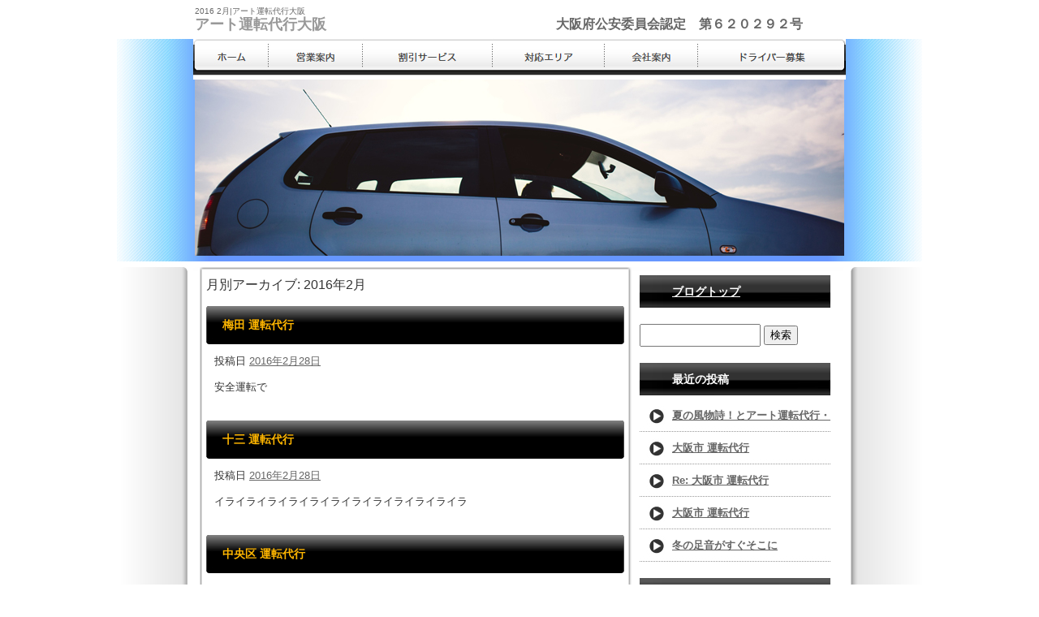

--- FILE ---
content_type: text/html; charset=UTF-8
request_url: https://www.artuntendaikou-osaka.com/archives/date/2016/02
body_size: 5519
content:
<!DOCTYPE html>
<html lang="ja">
<head>
<meta charset="UTF-8" />

<meta name="viewport" content="width=1100">
<meta name="format-detection" content="telephone=no">

<title>  2016  2月 | アート運転代行大阪</title>
<link rel="profile" href="http://gmpg.org/xfn/11" />
<link rel="stylesheet" type="text/css" media="all" href="https://www.artuntendaikou-osaka.com/60002371/wp-content/themes/multipress/style.css" />
<link rel="stylesheet" type="text/css" media="all" href="https://www.artuntendaikou-osaka.com/60002371/wp-content/themes/multipress/theme.css" />
<link rel="stylesheet" type="text/css" media="all" href="https://www.artuntendaikou-osaka.com/60002371/wp-content/themes/multipress/common.css" />
<link rel="shortcut icon" href="https://www.artuntendaikou-osaka.com/favicon.ico" />
<link rel="stylesheet" type="text/css" media="all" href="/files/files_common.css" />
<link rel="stylesheet" type="text/css" media="all" href="/files/files_pc.css" />

<link rel="pingback" href="https://www.artuntendaikou-osaka.com/60002371/xmlrpc.php" />
<link rel="alternate" type="application/rss+xml" title="アート運転代行大阪 &raquo; フィード" href="https://www.artuntendaikou-osaka.com/feed" />
<link rel="alternate" type="application/rss+xml" title="アート運転代行大阪 &raquo; コメントフィード" href="https://www.artuntendaikou-osaka.com/comments/feed" />
<link rel='stylesheet' id='simplamodalwindow-css'  href='https://www.artuntendaikou-osaka.com/60002371/wp-content/plugins/light-box-miyamoto/SimplaModalwindow/jquery.SimplaModalwindow.css?ver=3.6.1' type='text/css' media='all' />
<link rel='stylesheet' id='iqfmcss-css'  href='https://www.artuntendaikou-osaka.com/60002371/wp-content/plugins/inquiry-form-creator/css/inquiry-form.css?ver=0.7' type='text/css' media='all' />
<script type='text/javascript' src='https://www.artuntendaikou-osaka.com/60002371/wp-includes/js/jquery/jquery.js?ver=1.10.2'></script>
<script type='text/javascript' src='https://www.artuntendaikou-osaka.com/60002371/wp-includes/js/jquery/jquery-migrate.min.js?ver=1.2.1'></script>
<script type='text/javascript' src='https://www.artuntendaikou-osaka.com/60002371/wp-content/plugins/light-box-miyamoto/SimplaModalwindow/jquery.SimplaModalwindow.js?ver=1.7.1'></script>
<script type='text/javascript' src='https://www.artuntendaikou-osaka.com/60002371/wp-content/plugins/inquiry-form-creator/js/ajaxzip2/ajaxzip2.js?ver=2.10'></script>
<script type='text/javascript' src='https://www.artuntendaikou-osaka.com/60002371/wp-content/plugins/inquiry-form-creator/js/jquery.upload.js?ver=1.0.2'></script>
<script>AjaxZip2.JSONDATA = "https://www.artuntendaikou-osaka.com/60002371/wp-content/plugins/inquiry-form-creator/js/ajaxzip2/data";</script><link rel="alternate" media="handheld" type="text/html" href="https://www.artuntendaikou-osaka.com/archives/date/2016/02" />

<script>
//201704 FB、新着情報投稿のURLを.HTACCESSうまく処理できなかったので代替処理
if(location.href.match(/cu_mail_1/)){
	location.href="/";
}
</script>
<script>
  (function(i,s,o,g,r,a,m){i['GoogleAnalyticsObject']=r;i[r]=i[r]||function(){
  (i[r].q=i[r].q||[]).push(arguments)},i[r].l=1*new Date();a=s.createElement(o),
  m=s.getElementsByTagName(o)[0];a.async=1;a.src=g;m.parentNode.insertBefore(a,m)
  })(window,document,'script','//www.google-analytics.com/analytics.js','ga');

  ga('create', 'UA-63685496-1', 'auto');
  ga('send', 'pageview');

</script><!-- Vipers Video Quicktags v6.4.5 | http://www.viper007bond.com/wordpress-plugins/vipers-video-quicktags/ -->
<style type="text/css">
.vvqbox { display: block; max-width: 100%; visibility: visible !important; margin: 10px auto; } .vvqbox img { max-width: 100%; height: 100%; } .vvqbox object { max-width: 100%; } 
</style>
<script type="text/javascript">
// <![CDATA[
	var vvqflashvars = {};
	var vvqparams = { wmode: "opaque", allowfullscreen: "true", allowscriptaccess: "always" };
	var vvqattributes = {};
	var vvqexpressinstall = "https://www.artuntendaikou-osaka.com/60002371/wp-content/plugins/vipers-video-quicktags/resources/expressinstall.swf";
// ]]>
</script>
<!-- BEGIN: WP Social Bookmarking Light -->
<style type="text/css">
.wp_social_bookmarking_light{
    border: 0 !important;
    padding: 0 !important;
    margin: 0 0 20px 0 !important;
}
.wp_social_bookmarking_light div{
    float: left !important;
    border: 0 !important;
    padding: 0 !important;
    margin: 0 5px 0px 0 !important;
    height: 23px !important;
    text-indent: 0 !important;
}
.wp_social_bookmarking_light img{
    border: 0 !important;
    padding: 0;
    margin: 0;
    vertical-align: top !important;
}
.wp_social_bookmarking_light_clear{
    clear: both !important;
}
.wsbl_twitter{
    width: 100px;
}</style>
<!-- END: WP Social Bookmarking Light -->





<meta name="description" content="大阪市内で運転代行お探しなら【アート運転代行大阪】にお任せ下さい！料金も激安でご案内。親切で優秀なドライバーを揃え、安心・安全な運転代行を行っております。" />
<meta name="keywords" content="大阪市 運転代行 北区 梅田 新地 天満 中央区 難波 東斎橋 西心斎橋 日本橋 心斎橋 南船場 北浜福島区野田西区堀江九条此花区西九条淀川区十三西中島新大阪大正区港区浪速区天王寺区城東区都島区京橋西淀川区東淀川区豊中江坂吹田尼崎駅" />
</head>


<body  class="blog">

<div id="wrapper">

	<div id="branding_box">

	<div id="site-description">
<a href="https://www.artuntendaikou-osaka.com/" title="アート運転代行大阪" rel="home">  2016  2月|アート運転代行大阪</a>
	</div>

<!--
<div class="hd01">
<embed loop="2" menu="1" play="true" src="/up/0579/car0016-002-1.jpg" type="application/x-shockwave-flash"></embed>
</div>
-->

<div class="clear_float"></div>


<div id="header_information" class="post">

	
<div class="post-data">



<div class="hd02">
アート運転代行大阪
</div>
<div class="hd03">
大阪府公安委員会認定　第６２０２９２号
</div>

<div class="clear_float"></div></div>

<div class="clear_float"></div>

	
</div><!-- #header_information -->




	<div id="access" role="navigation">
		<div class="menu-header"><ul id="menu-gnavi" class="menu"><li id="menu-item-34" class="gnavi11 menu-item menu-item-type-post_type menu-item-object-page menu-item-34"><a title="トップページ" href="https://www.artuntendaikou-osaka.com/">トップページ</a></li>
<li id="menu-item-35" class="gnavi12 menu-item menu-item-type-post_type menu-item-object-page menu-item-35"><a href="https://www.artuntendaikou-osaka.com/sales-info">営業案内</a></li>
<li id="menu-item-33" class="gnavi13 menu-item menu-item-type-post_type menu-item-object-page menu-item-33"><a href="https://www.artuntendaikou-osaka.com/discount-service">割引サービス</a></li>
<li id="menu-item-32" class="gnavi14 menu-item menu-item-type-post_type menu-item-object-page menu-item-32"><a href="https://www.artuntendaikou-osaka.com/area">対応エリア</a></li>
<li id="menu-item-31" class="gnavi15 menu-item menu-item-type-post_type menu-item-object-page menu-item-31"><a href="https://www.artuntendaikou-osaka.com/info">会社案内</a></li>
<li id="menu-item-92" class="gnavi16 menu-item menu-item-type-post_type menu-item-object-page menu-item-92"><a href="https://www.artuntendaikou-osaka.com/recruit">ドライバー募集</a></li>
</ul></div>	</div><!-- #access -->

	</div><!-- #branding_box --><div id="main_teaser">


        <img alt="新着情報" src="https://www.artuntendaikou-osaka.com/60002371/wp-content/uploads/2014/10/blogmain.jpg">
</div>

<div id="outer_block">
<div id="inner_block">

	<div id="main">

		<div id="container">


			<h1 class="page-title">
				月別アーカイブ: <span>2016年2月</span>			</h1>





        <div id="post-931" class="post-931 post type-post status-publish format-standard hentry category-blogpost">
            <h2 class="entry-title"><a href="https://www.artuntendaikou-osaka.com/archives/931" title="梅田 運転代行 へのパーマリンク" rel="bookmark">梅田 運転代行</a></h2>

            <div class="entry-meta">
                <span class="meta-prep meta-prep-author">投稿日</span> <a href="https://www.artuntendaikou-osaka.com/archives/931" title="1:22 AM" rel="bookmark"><span class="entry-date">2016年2月28日</span></a><!-- <span class="meta-sep">by</span>-->  <!--<span class="author vcard"><a class="url fn n" href="https://www.artuntendaikou-osaka.com/archives/author/artdaikou-osaka" title="artdaikou-osaka の投稿をすべて表示">artdaikou-osaka</a></span>-->            </div><!-- .entry-meta -->

    
            <div class="entry-content">
                <p>安全運転で</p>
                            </div><!-- .entry-content -->

    
        </div><!-- #post-## -->

    

        <div id="post-930" class="post-930 post type-post status-publish format-standard hentry category-blogpost">
            <h2 class="entry-title"><a href="https://www.artuntendaikou-osaka.com/archives/930" title="十三 運転代行 へのパーマリンク" rel="bookmark">十三 運転代行</a></h2>

            <div class="entry-meta">
                <span class="meta-prep meta-prep-author">投稿日</span> <a href="https://www.artuntendaikou-osaka.com/archives/930" title="1:17 AM" rel="bookmark"><span class="entry-date">2016年2月28日</span></a><!-- <span class="meta-sep">by</span>-->  <!--<span class="author vcard"><a class="url fn n" href="https://www.artuntendaikou-osaka.com/archives/author/artdaikou-osaka" title="artdaikou-osaka の投稿をすべて表示">artdaikou-osaka</a></span>-->            </div><!-- .entry-meta -->

    
            <div class="entry-content">
                <p>イライライライライライライライライライライライラ</p>
                            </div><!-- .entry-content -->

    
        </div><!-- #post-## -->

    

        <div id="post-929" class="post-929 post type-post status-publish format-standard hentry category-blogpost">
            <h2 class="entry-title"><a href="https://www.artuntendaikou-osaka.com/archives/929" title="中央区 運転代行 へのパーマリンク" rel="bookmark">中央区 運転代行</a></h2>

            <div class="entry-meta">
                <span class="meta-prep meta-prep-author">投稿日</span> <a href="https://www.artuntendaikou-osaka.com/archives/929" title="7:20 PM" rel="bookmark"><span class="entry-date">2016年2月27日</span></a><!-- <span class="meta-sep">by</span>-->  <!--<span class="author vcard"><a class="url fn n" href="https://www.artuntendaikou-osaka.com/archives/author/artdaikou-osaka" title="artdaikou-osaka の投稿をすべて表示">artdaikou-osaka</a></span>-->            </div><!-- .entry-meta -->

    
            <div class="entry-content">
                <p>You too…</p>
                            </div><!-- .entry-content -->

    
        </div><!-- #post-## -->

    

        <div id="post-928" class="post-928 post type-post status-publish format-standard hentry category-blogpost">
            <h2 class="entry-title"><a href="https://www.artuntendaikou-osaka.com/archives/928" title="此花区 運転代行 へのパーマリンク" rel="bookmark">此花区 運転代行</a></h2>

            <div class="entry-meta">
                <span class="meta-prep meta-prep-author">投稿日</span> <a href="https://www.artuntendaikou-osaka.com/archives/928" title="10:23 PM" rel="bookmark"><span class="entry-date">2016年2月25日</span></a><!-- <span class="meta-sep">by</span>-->  <!--<span class="author vcard"><a class="url fn n" href="https://www.artuntendaikou-osaka.com/archives/author/artdaikou-osaka" title="artdaikou-osaka の投稿をすべて表示">artdaikou-osaka</a></span>-->            </div><!-- .entry-meta -->

    
            <div class="entry-content">
                <p>大阪市内 北部、中部、西部のホテルからの出発の </p>
                            </div><!-- .entry-content -->

    
        </div><!-- #post-## -->

    

        <div id="post-927" class="post-927 post type-post status-publish format-standard hentry category-blogpost">
            <h2 class="entry-title"><a href="https://www.artuntendaikou-osaka.com/archives/927" title="大阪市  天満  運転代行 へのパーマリンク" rel="bookmark">大阪市  天満  運転代行</a></h2>

            <div class="entry-meta">
                <span class="meta-prep meta-prep-author">投稿日</span> <a href="https://www.artuntendaikou-osaka.com/archives/927" title="10:23 PM" rel="bookmark"><span class="entry-date">2016年2月25日</span></a><!-- <span class="meta-sep">by</span>-->  <!--<span class="author vcard"><a class="url fn n" href="https://www.artuntendaikou-osaka.com/archives/author/artdaikou-osaka" title="artdaikou-osaka の投稿をすべて表示">artdaikou-osaka</a></span>-->            </div><!-- .entry-meta -->

    
            <div class="entry-content">
                <p>営業エリア、大阪市 北部  北区  福島区  西区  中央区  淀川区  西淀川区  此花区  港区  大正区  都島区  浪速区  他<br />
保険完備で安心 </p>
                            </div><!-- .entry-content -->

    
        </div><!-- #post-## -->

    

        <div id="post-926" class="post-926 post type-post status-publish format-standard hentry category-blogpost">
            <h2 class="entry-title"><a href="https://www.artuntendaikou-osaka.com/archives/926" title="代行 大阪市 福島区 へのパーマリンク" rel="bookmark">代行 大阪市 福島区</a></h2>

            <div class="entry-meta">
                <span class="meta-prep meta-prep-author">投稿日</span> <a href="https://www.artuntendaikou-osaka.com/archives/926" title="10:23 PM" rel="bookmark"><span class="entry-date">2016年2月25日</span></a><!-- <span class="meta-sep">by</span>-->  <!--<span class="author vcard"><a class="url fn n" href="https://www.artuntendaikou-osaka.com/archives/author/artdaikou-osaka" title="artdaikou-osaka の投稿をすべて表示">artdaikou-osaka</a></span>-->            </div><!-- .entry-meta -->

    
            <div class="entry-content">
                <p>皆様 こんばんは</p>
                            </div><!-- .entry-content -->

    
        </div><!-- #post-## -->

    

        <div id="post-925" class="post-925 post type-post status-publish format-standard hentry category-blogpost">
            <h2 class="entry-title"><a href="https://www.artuntendaikou-osaka.com/archives/925" title="運転代行  大阪市  北区 へのパーマリンク" rel="bookmark">運転代行  大阪市  北区</a></h2>

            <div class="entry-meta">
                <span class="meta-prep meta-prep-author">投稿日</span> <a href="https://www.artuntendaikou-osaka.com/archives/925" title="10:22 PM" rel="bookmark"><span class="entry-date">2016年2月25日</span></a><!-- <span class="meta-sep">by</span>-->  <!--<span class="author vcard"><a class="url fn n" href="https://www.artuntendaikou-osaka.com/archives/author/artdaikou-osaka" title="artdaikou-osaka の投稿をすべて表示">artdaikou-osaka</a></span>-->            </div><!-- .entry-meta -->

    
            <div class="entry-content">
                <p>当 営業エリア、</p>
                            </div><!-- .entry-content -->

    
        </div><!-- #post-## -->

    

        <div id="post-924" class="post-924 post type-post status-publish format-standard hentry category-blogpost">
            <h2 class="entry-title"><a href="https://www.artuntendaikou-osaka.com/archives/924" title="本町 運転代行 へのパーマリンク" rel="bookmark">本町 運転代行</a></h2>

            <div class="entry-meta">
                <span class="meta-prep meta-prep-author">投稿日</span> <a href="https://www.artuntendaikou-osaka.com/archives/924" title="10:22 PM" rel="bookmark"><span class="entry-date">2016年2月25日</span></a><!-- <span class="meta-sep">by</span>-->  <!--<span class="author vcard"><a class="url fn n" href="https://www.artuntendaikou-osaka.com/archives/author/artdaikou-osaka" title="artdaikou-osaka の投稿をすべて表示">artdaikou-osaka</a></span>-->            </div><!-- .entry-meta -->

    
            <div class="entry-content">
                <p>皆様 こんばんは❗️<br />
今日も お仕事 お疲れさまで<br />
ございました</p>
                            </div><!-- .entry-content -->

    
        </div><!-- #post-## -->

    

        <div id="post-923" class="post-923 post type-post status-publish format-standard hentry category-blogpost">
            <h2 class="entry-title"><a href="https://www.artuntendaikou-osaka.com/archives/923" title="代行運転  福島区 へのパーマリンク" rel="bookmark">代行運転  福島区</a></h2>

            <div class="entry-meta">
                <span class="meta-prep meta-prep-author">投稿日</span> <a href="https://www.artuntendaikou-osaka.com/archives/923" title="10:22 PM" rel="bookmark"><span class="entry-date">2016年2月25日</span></a><!-- <span class="meta-sep">by</span>-->  <!--<span class="author vcard"><a class="url fn n" href="https://www.artuntendaikou-osaka.com/archives/author/artdaikou-osaka" title="artdaikou-osaka の投稿をすべて表示">artdaikou-osaka</a></span>-->            </div><!-- .entry-meta -->

    
            <div class="entry-content">
                <p>皆様 こんばんは</p>
                            </div><!-- .entry-content -->

    
        </div><!-- #post-## -->

    

        <div id="post-922" class="post-922 post type-post status-publish format-standard hentry category-blogpost">
            <h2 class="entry-title"><a href="https://www.artuntendaikou-osaka.com/archives/922" title="代行運転  福島区 へのパーマリンク" rel="bookmark">代行運転  福島区</a></h2>

            <div class="entry-meta">
                <span class="meta-prep meta-prep-author">投稿日</span> <a href="https://www.artuntendaikou-osaka.com/archives/922" title="10:21 PM" rel="bookmark"><span class="entry-date">2016年2月25日</span></a><!-- <span class="meta-sep">by</span>-->  <!--<span class="author vcard"><a class="url fn n" href="https://www.artuntendaikou-osaka.com/archives/author/artdaikou-osaka" title="artdaikou-osaka の投稿をすべて表示">artdaikou-osaka</a></span>-->            </div><!-- .entry-meta -->

    
            <div class="entry-content">
                <p>皆様 こんばんは</p>
                            </div><!-- .entry-content -->

    
        </div><!-- #post-## -->

    


                <div id="nav-below" class="navigation">
                    <div class="nav-previous"><a href="https://www.artuntendaikou-osaka.com/archives/date/2016/02/page/2" ><span class="meta-nav">&larr;</span> 古い投稿</a></div>
                    <div class="nav-next"></div>
                </div><!-- #nav-below -->

		</div><!-- #container -->


		<div id="primary" class="widget-area" role="complementary">
			<ul class="xoxo">


<li id="text-6" class="widget-container widget_text">			<div class="textwidget"><div class="widget-title2 unity_title">
<a href="/blog">ブログトップ</a>
</div></div>
		</li><li id="search-2" class="widget-container widget_search"><form role="search" method="get" id="searchform" class="searchform" action="https://www.artuntendaikou-osaka.com/">
				<div>
					<label class="screen-reader-text" for="s">検索:</label>
					<input type="text" value="" name="s" id="s" />
					<input type="submit" id="searchsubmit" value="検索" />
				</div>
			</form></li>		<li id="recent-posts-2" class="widget-container widget_recent_entries">		<h3 class="widget-title unity_title">最近の投稿</h3>		<ul>
					<li>
				<a href="https://www.artuntendaikou-osaka.com/archives/4953" title="夏の風物詩！とアート運転代行・大阪">夏の風物詩！とアート運転代行・大阪</a>
						</li>
					<li>
				<a href="https://www.artuntendaikou-osaka.com/archives/4952" title="大阪市  運転代行">大阪市  運転代行</a>
						</li>
					<li>
				<a href="https://www.artuntendaikou-osaka.com/archives/4951" title="Re: 大阪市  運転代行">Re: 大阪市  運転代行</a>
						</li>
					<li>
				<a href="https://www.artuntendaikou-osaka.com/archives/4948" title="大阪市  運転代行">大阪市  運転代行</a>
						</li>
					<li>
				<a href="https://www.artuntendaikou-osaka.com/archives/4946" title="冬の足音がすぐそこに">冬の足音がすぐそこに</a>
						</li>
				</ul>
		</li><li id="archives-2" class="widget-container widget_archive"><h3 class="widget-title unity_title">アーカイブ</h3>		<ul>
			<li><a href='https://www.artuntendaikou-osaka.com/archives/date/2023/06' title='2023年6月'>2023年6月</a></li>
	<li><a href='https://www.artuntendaikou-osaka.com/archives/date/2023/05' title='2023年5月'>2023年5月</a></li>
	<li><a href='https://www.artuntendaikou-osaka.com/archives/date/2022/08' title='2022年8月'>2022年8月</a></li>
	<li><a href='https://www.artuntendaikou-osaka.com/archives/date/2022/04' title='2022年4月'>2022年4月</a></li>
	<li><a href='https://www.artuntendaikou-osaka.com/archives/date/2021/12' title='2021年12月'>2021年12月</a></li>
	<li><a href='https://www.artuntendaikou-osaka.com/archives/date/2021/01' title='2021年1月'>2021年1月</a></li>
	<li><a href='https://www.artuntendaikou-osaka.com/archives/date/2020/12' title='2020年12月'>2020年12月</a></li>
	<li><a href='https://www.artuntendaikou-osaka.com/archives/date/2020/10' title='2020年10月'>2020年10月</a></li>
	<li><a href='https://www.artuntendaikou-osaka.com/archives/date/2020/09' title='2020年9月'>2020年9月</a></li>
	<li><a href='https://www.artuntendaikou-osaka.com/archives/date/2020/08' title='2020年8月'>2020年8月</a></li>
	<li><a href='https://www.artuntendaikou-osaka.com/archives/date/2020/05' title='2020年5月'>2020年5月</a></li>
	<li><a href='https://www.artuntendaikou-osaka.com/archives/date/2020/04' title='2020年4月'>2020年4月</a></li>
	<li><a href='https://www.artuntendaikou-osaka.com/archives/date/2020/03' title='2020年3月'>2020年3月</a></li>
	<li><a href='https://www.artuntendaikou-osaka.com/archives/date/2020/02' title='2020年2月'>2020年2月</a></li>
	<li><a href='https://www.artuntendaikou-osaka.com/archives/date/2020/01' title='2020年1月'>2020年1月</a></li>
	<li><a href='https://www.artuntendaikou-osaka.com/archives/date/2019/12' title='2019年12月'>2019年12月</a></li>
	<li><a href='https://www.artuntendaikou-osaka.com/archives/date/2019/11' title='2019年11月'>2019年11月</a></li>
	<li><a href='https://www.artuntendaikou-osaka.com/archives/date/2019/10' title='2019年10月'>2019年10月</a></li>
	<li><a href='https://www.artuntendaikou-osaka.com/archives/date/2019/09' title='2019年9月'>2019年9月</a></li>
	<li><a href='https://www.artuntendaikou-osaka.com/archives/date/2019/08' title='2019年8月'>2019年8月</a></li>
	<li><a href='https://www.artuntendaikou-osaka.com/archives/date/2019/07' title='2019年7月'>2019年7月</a></li>
	<li><a href='https://www.artuntendaikou-osaka.com/archives/date/2019/06' title='2019年6月'>2019年6月</a></li>
	<li><a href='https://www.artuntendaikou-osaka.com/archives/date/2019/05' title='2019年5月'>2019年5月</a></li>
	<li><a href='https://www.artuntendaikou-osaka.com/archives/date/2019/04' title='2019年4月'>2019年4月</a></li>
	<li><a href='https://www.artuntendaikou-osaka.com/archives/date/2019/03' title='2019年3月'>2019年3月</a></li>
	<li><a href='https://www.artuntendaikou-osaka.com/archives/date/2019/02' title='2019年2月'>2019年2月</a></li>
	<li><a href='https://www.artuntendaikou-osaka.com/archives/date/2019/01' title='2019年1月'>2019年1月</a></li>
	<li><a href='https://www.artuntendaikou-osaka.com/archives/date/2018/12' title='2018年12月'>2018年12月</a></li>
	<li><a href='https://www.artuntendaikou-osaka.com/archives/date/2018/11' title='2018年11月'>2018年11月</a></li>
	<li><a href='https://www.artuntendaikou-osaka.com/archives/date/2018/10' title='2018年10月'>2018年10月</a></li>
	<li><a href='https://www.artuntendaikou-osaka.com/archives/date/2018/09' title='2018年9月'>2018年9月</a></li>
	<li><a href='https://www.artuntendaikou-osaka.com/archives/date/2018/08' title='2018年8月'>2018年8月</a></li>
	<li><a href='https://www.artuntendaikou-osaka.com/archives/date/2018/07' title='2018年7月'>2018年7月</a></li>
	<li><a href='https://www.artuntendaikou-osaka.com/archives/date/2018/06' title='2018年6月'>2018年6月</a></li>
	<li><a href='https://www.artuntendaikou-osaka.com/archives/date/2018/05' title='2018年5月'>2018年5月</a></li>
	<li><a href='https://www.artuntendaikou-osaka.com/archives/date/2018/04' title='2018年4月'>2018年4月</a></li>
	<li><a href='https://www.artuntendaikou-osaka.com/archives/date/2018/03' title='2018年3月'>2018年3月</a></li>
	<li><a href='https://www.artuntendaikou-osaka.com/archives/date/2018/02' title='2018年2月'>2018年2月</a></li>
	<li><a href='https://www.artuntendaikou-osaka.com/archives/date/2018/01' title='2018年1月'>2018年1月</a></li>
	<li><a href='https://www.artuntendaikou-osaka.com/archives/date/2017/12' title='2017年12月'>2017年12月</a></li>
	<li><a href='https://www.artuntendaikou-osaka.com/archives/date/2017/11' title='2017年11月'>2017年11月</a></li>
	<li><a href='https://www.artuntendaikou-osaka.com/archives/date/2017/10' title='2017年10月'>2017年10月</a></li>
	<li><a href='https://www.artuntendaikou-osaka.com/archives/date/2017/09' title='2017年9月'>2017年9月</a></li>
	<li><a href='https://www.artuntendaikou-osaka.com/archives/date/2017/08' title='2017年8月'>2017年8月</a></li>
	<li><a href='https://www.artuntendaikou-osaka.com/archives/date/2017/07' title='2017年7月'>2017年7月</a></li>
	<li><a href='https://www.artuntendaikou-osaka.com/archives/date/2017/06' title='2017年6月'>2017年6月</a></li>
	<li><a href='https://www.artuntendaikou-osaka.com/archives/date/2017/05' title='2017年5月'>2017年5月</a></li>
	<li><a href='https://www.artuntendaikou-osaka.com/archives/date/2017/04' title='2017年4月'>2017年4月</a></li>
	<li><a href='https://www.artuntendaikou-osaka.com/archives/date/2017/03' title='2017年3月'>2017年3月</a></li>
	<li><a href='https://www.artuntendaikou-osaka.com/archives/date/2017/02' title='2017年2月'>2017年2月</a></li>
	<li><a href='https://www.artuntendaikou-osaka.com/archives/date/2017/01' title='2017年1月'>2017年1月</a></li>
	<li><a href='https://www.artuntendaikou-osaka.com/archives/date/2016/12' title='2016年12月'>2016年12月</a></li>
	<li><a href='https://www.artuntendaikou-osaka.com/archives/date/2016/11' title='2016年11月'>2016年11月</a></li>
	<li><a href='https://www.artuntendaikou-osaka.com/archives/date/2016/10' title='2016年10月'>2016年10月</a></li>
	<li><a href='https://www.artuntendaikou-osaka.com/archives/date/2016/09' title='2016年9月'>2016年9月</a></li>
	<li><a href='https://www.artuntendaikou-osaka.com/archives/date/2016/08' title='2016年8月'>2016年8月</a></li>
	<li><a href='https://www.artuntendaikou-osaka.com/archives/date/2016/07' title='2016年7月'>2016年7月</a></li>
	<li><a href='https://www.artuntendaikou-osaka.com/archives/date/2016/06' title='2016年6月'>2016年6月</a></li>
	<li><a href='https://www.artuntendaikou-osaka.com/archives/date/2016/05' title='2016年5月'>2016年5月</a></li>
	<li><a href='https://www.artuntendaikou-osaka.com/archives/date/2016/04' title='2016年4月'>2016年4月</a></li>
	<li><a href='https://www.artuntendaikou-osaka.com/archives/date/2016/03' title='2016年3月'>2016年3月</a></li>
	<li><a href='https://www.artuntendaikou-osaka.com/archives/date/2016/02' title='2016年2月'>2016年2月</a></li>
	<li><a href='https://www.artuntendaikou-osaka.com/archives/date/2016/01' title='2016年1月'>2016年1月</a></li>
	<li><a href='https://www.artuntendaikou-osaka.com/archives/date/2015/12' title='2015年12月'>2015年12月</a></li>
	<li><a href='https://www.artuntendaikou-osaka.com/archives/date/2015/11' title='2015年11月'>2015年11月</a></li>
	<li><a href='https://www.artuntendaikou-osaka.com/archives/date/2015/10' title='2015年10月'>2015年10月</a></li>
	<li><a href='https://www.artuntendaikou-osaka.com/archives/date/2015/09' title='2015年9月'>2015年9月</a></li>
	<li><a href='https://www.artuntendaikou-osaka.com/archives/date/2015/08' title='2015年8月'>2015年8月</a></li>
	<li><a href='https://www.artuntendaikou-osaka.com/archives/date/2015/07' title='2015年7月'>2015年7月</a></li>
	<li><a href='https://www.artuntendaikou-osaka.com/archives/date/2015/06' title='2015年6月'>2015年6月</a></li>
		</ul>
</li><li id="categories-2" class="widget-container widget_categories"><h3 class="widget-title unity_title">カテゴリー</h3>		<ul>
	<li class="cat-item cat-item-1"><a href="https://www.artuntendaikou-osaka.com/archives/category/blogpost" title="日記 に含まれる投稿をすべて表示">日記</a>
</li>
		</ul>
</li><li id="calendar-2" class="widget-container widget_calendar"><h3 class="widget-title unity_title">投稿日カレンダー</h3><div id="calendar_wrap"><table id="wp-calendar">
	<caption>2016年2月</caption>
	<thead>
	<tr>
		<th scope="col" title="日曜日">日</th>
		<th scope="col" title="月曜日">月</th>
		<th scope="col" title="火曜日">火</th>
		<th scope="col" title="水曜日">水</th>
		<th scope="col" title="木曜日">木</th>
		<th scope="col" title="金曜日">金</th>
		<th scope="col" title="土曜日">土</th>
	</tr>
	</thead>

	<tfoot>
	<tr>
		<td colspan="3" id="prev"><a href="https://www.artuntendaikou-osaka.com/archives/date/2016/01" title="2016年1月の投稿を表示">&laquo; 1月</a></td>
		<td class="pad">&nbsp;</td>
		<td colspan="3" id="next"><a href="https://www.artuntendaikou-osaka.com/archives/date/2016/03" title="2016年3月の投稿を表示">3月 &raquo;</a></td>
	</tr>
	</tfoot>

	<tbody>
	<tr>
		<td colspan="1" class="pad">&nbsp;</td><td><a href="https://www.artuntendaikou-osaka.com/archives/date/2016/02/01" title="運転代行  大阪市  北区
大阪市 淀屋橋 運転代行
南船場  運転代行
心斎橋  安い  運転代行">1</a></td><td><a href="https://www.artuntendaikou-osaka.com/archives/date/2016/02/02" title="北新地  運転代行
北新地  代行運転">2</a></td><td><a href="https://www.artuntendaikou-osaka.com/archives/date/2016/02/03" title="北新地  運転代行
運転代行  大阪市  福島区
心斎橋  安い  運転代行
大阪市 淀屋橋 運転代行
本町 運転代行
運転代行  大阪市  北区
北新地 運転代行
運転代行 十三
運転代行  大阪市  北区
中之島 運転代行
中央区 運転代行
大阪市  天満  運転代行
運転代行  大阪市  福島区
大阪市  中之島  運転代行
中央区 運転代行
中之島 運転代行">3</a></td><td><a href="https://www.artuntendaikou-osaka.com/archives/date/2016/02/04" title="運転代行 大阪市 北区 中之島
運転代行  大阪市  北区
運転代行  大阪市  福島区
大阪市 西区  運転代行
運転代行  大阪市  福島区
代行運転  福島区
本町 運転代行
南船場  運転代行
心斎橋  安い  運転代行
大阪市 淀屋橋 運転代行
北区  大淀  運転代行
梅田 代行運転">4</a></td><td><a href="https://www.artuntendaikou-osaka.com/archives/date/2016/02/05" title="梅田 代行運転
北新地  代行運転">5</a></td><td><a href="https://www.artuntendaikou-osaka.com/archives/date/2016/02/06" title="福島区 運転代行
福島 運転代行">6</a></td>
	</tr>
	<tr>
		<td><a href="https://www.artuntendaikou-osaka.com/archives/date/2016/02/07" title="十三 運転代行">7</a></td><td>8</td><td>9</td><td><a href="https://www.artuntendaikou-osaka.com/archives/date/2016/02/10" title="梅田 代行運転
北新地  代行運転
大阪市 淀屋橋 運転代行
本町 運転代行
運転代行  大阪市  福島区
中之島 運転代行
運転代行  大阪市  北区
運転代行  大阪市  北区">10</a></td><td><a href="https://www.artuntendaikou-osaka.com/archives/date/2016/02/11" title="運転代行  大阪市  北区
中央区 運転代行
大阪市  中之島  運転代行
十三  運転代行
大阪市 西区  運転代行
梅田 代行運転
大阪市  天満  運転代行
大阪市 淀屋橋 運転代行
代行運転  福島区
運転代行 大阪市 北区 中之島
大阪市 西区  運転代行
新大阪 運転代行
大阪市 運転代行  祝日も営業
運転代行  大阪市  北新地
運転代行  大阪市内
代行運転  大阪市  福島区
北新地  運転代行
大阪市 福島区 代行運転
心斎橋 運転代行
大阪市  代行運転  日曜 祝日も営業
南船場  運転代行">11</a></td><td>12</td><td>13</td>
	</tr>
	<tr>
		<td>14</td><td>15</td><td>16</td><td>17</td><td><a href="https://www.artuntendaikou-osaka.com/archives/date/2016/02/18" title="大阪市 福島区 代行運転
北新地  運転代行
代行運転  福島区
淀屋橋 運転代行
代行運転  福島区
此花区 運転代行
野田阪神  運転代行
大阪市  天満  運転代行
南船場  運転代行
運転代行  大阪市  福島区
大阪市  北区  安い運転代行
中之島 運転代行
代行 大阪市 福島区">18</a></td><td><a href="https://www.artuntendaikou-osaka.com/archives/date/2016/02/19" title="此花区 運転代行
西九条  運転代行
運転代行  大阪市  福島区
運転代行  大阪市  北区
中央区 運転代行
梅田 代行運転
本町 運転代行
代行運転  福島区
中之島 運転代行
南船場  運転代行">19</a></td><td><a href="https://www.artuntendaikou-osaka.com/archives/date/2016/02/20" title="新地 運転代行
伝法 運転代行
蒲生 運転代行">20</a></td>
	</tr>
	<tr>
		<td>21</td><td>22</td><td><a href="https://www.artuntendaikou-osaka.com/archives/date/2016/02/23" title="代行運転  福島区
運転代行  大阪市  北区
西九条  運転代行
中之島 運転代行
代行運転  福島区
心斎橋 運転代行
運転代行 大阪市 北区 中之島
十三  運転代行
運転代行  大阪市  北区
北区  大淀  運転代行
運転代行  大阪市  西淀川">23</a></td><td>24</td><td><a href="https://www.artuntendaikou-osaka.com/archives/date/2016/02/25" title="運転代行  大阪市  北区
十三  運転代行
心斎橋 運転代行
中之島 運転代行
運転代行  大阪市  北区
代行運転  福島区
代行運転  福島区
本町 運転代行
運転代行  大阪市  北区
代行 大阪市 福島区
大阪市  天満  運転代行
此花区 運転代行">25</a></td><td>26</td><td><a href="https://www.artuntendaikou-osaka.com/archives/date/2016/02/27" title="中央区 運転代行">27</a></td>
	</tr>
	<tr>
		<td><a href="https://www.artuntendaikou-osaka.com/archives/date/2016/02/28" title="十三 運転代行
梅田 運転代行">28</a></td><td>29</td>
		<td class="pad" colspan="5">&nbsp;</td>
	</tr>
	</tbody>
	</table></div></li>			</ul>
		</div><!-- #primary .widget-area -->




</div><!-- #main -->

<p id="ptop">
<a href="#">ページ上部へ</a>
</p>

</div><!-- #inner_block -->
</div><!-- #outer_block -->

<div id="footer_block">
	<div id="footer_box">
		<div id="footer_sitemap_block">



    <div id="footer-widget-area" role="complementary">

<div id="first" class="widget-area">
  <ul class="xoxo">
<div class="menu-header"><ul id="menu-footer_navi" class="menu"><li id="menu-item-59" class="menu-item menu-item-type-post_type menu-item-object-page menu-item-59"><a href="https://www.artuntendaikou-osaka.com/">ホーム</a></li>
<li id="menu-item-60" class="menu-item menu-item-type-post_type menu-item-object-page menu-item-60"><a href="https://www.artuntendaikou-osaka.com/sales-info">営業案内</a></li>
<li id="menu-item-61" class="menu-item menu-item-type-post_type menu-item-object-page menu-item-61"><a href="https://www.artuntendaikou-osaka.com/discount-service">割引サービス</a></li>
<li id="menu-item-62" class="menu-item menu-item-type-post_type menu-item-object-page menu-item-62"><a href="https://www.artuntendaikou-osaka.com/area">対応エリア</a></li>
<li id="menu-item-63" class="menu-item menu-item-type-post_type menu-item-object-page menu-item-63"><a href="https://www.artuntendaikou-osaka.com/info">会社案内</a></li>
<li id="menu-item-93" class="menu-item menu-item-type-post_type menu-item-object-page menu-item-93"><a href="https://www.artuntendaikou-osaka.com/recruit">ドライバー募集</a></li>
</ul></div>  </ul>
</div>

  </div><!-- #footer-widget-area -->
		</div><!--#footer_sitemap_block-->

		<div class="footer_infomation">


<div id="footer_information" class="post">


</div><!-- #footer_information -->


		</div><!-- .footer_infomation -->
<address id="copyright">(C)MediaAccess Allright reserved</address>
	</div><!--footer_box-->



</div><!--footer_block-->

</div><!--wrapper-->

</body>
</html>

--- FILE ---
content_type: text/css
request_url: https://www.artuntendaikou-osaka.com/60002371/wp-content/themes/multipress/theme.css
body_size: 5435
content:
/*
 *  テーマCSS
 */

/* =========================================================== 
		theme template css
   =========================================================== */

/*	base css
-------------------------------------------------------------- */
html {
    background: url("/files/html_bg.jpg") repeat-x scroll center top transparent;
}

body {
    background: url("/files/body_bg.jpg") no-repeat scroll center top transparent;
    color: #666666;
    font-family: "メイリオ","Meiryo",arial,"ヒラギノ角ゴ Pro W3","Hiragino Kaku Gothic Pro",Osaka,"ＭＳ Ｐゴシック","MS PGothic",Sans-Serif;
    font-size: 62.5%;
    line-height: 1;
}

#branding_box {
    background: url("/files/branding_box_bg.jpg") no-repeat scroll center top transparent;
/*  height: 175px; */
    margin: 0 auto;
    padding: 0 0 25px;
    width: 960px;
}

#main_teaser {
    margin: 0 auto;
    padding: 0;
    width: 960px;
}

#outer_block {
    background: url("/files/outer_block_bg.jpg") repeat-y scroll 0 0 transparent;
    margin: 0 auto;
    padding: 20px 0 0;
    width: 1000px;
}

#inner_block {
    margin: 0 auto;
    padding: 0 10px;
    width: 960px;
}


#site-description {
    display: block;
    font-size: 100%;
    font-style: normal;
    line-height: 20px;
    margin: 0;
    padding: 0;
    text-align: left;
    width: 960px;
}

#site-description a {
    text-decoration: none;
}

#site-description a:hover {
    text-decoration: underline;
}

.entry-post {
    clear: both;
}

img {
    margin: 0;
    padding: 0;
    vertical-align: bottom;
}


/* =========================================================== 
		layout template css
   =========================================================== */
#main {
    overflow: hidden;
    padding: 0;
    width: 960px;
}

.sidebar-box {
    display: inline-block;
    float: left;
}

#secondary {
    float: left;
    padding: 0 0 20px;
    width: 240px;
}

#main .widget-area ul {
    margin: 0;
    padding: 0;
}

.widget-container {
    margin: 0 0 20px;
}


#thirdly {
    clear: both;
    padding: 0 0 50px 0;
    width: 240px;
}

#main .widget-area ul ul {
    border: medium none;
    margin: 0;
    padding: 0;
}

#main .widget-area ul ul li a {
    background: url("/files/widget_list_bg.jpg") no-repeat scroll left top transparent;
    display: block;
    font-size: 13px;
    font-weight: bold;
    height: 40px;
    line-height: 40px;
    overflow: hidden;
    padding: 0 0 0 40px;
}

#container_top {
    float: right;
    padding: 0 0 50px;
    width: 700px;
}

#footer_block {
    background: url("/files/footer_bg.jpg") repeat-x scroll center bottom transparent;
    display: block;
    margin: 0;
    overflow: hidden;
    padding: 0;
}

#footer_box {
    background: url("/files/footer_box_bg.jpg") no-repeat scroll center top transparent;
    height: 171px;
    margin: 0 auto;
    overflow: hidden;
    padding: 0;
    width: 1020px;
}

#footer_sitemap_block {
}

#footer-widget-area {
    display: table-cell;
    font-size: 12px;
    line-height: 1.6;
    margin: 0 auto;
    overflow: hidden;
    text-align: center;
    width: 1020px;
}

#footer-widget-area .widget-area {
    display: inline-block;
    float: none;
    margin: 0 auto;
    text-align: center;
    width: auto;
}

#footer-widget-area .widget-area ul.menu {
    border-left: 1px solid #999999;
    list-style: none outside none;
    margin-left: 0;
}

#footer-widget-area .widget-area .menu-item {
    float: left;
}

#footer-widget-area .widget-area .menu-item a {
    border-left: 1px solid #999999;
    border-right: 1px solid #999999;
    display: block;
    font-weight: bold;
    line-height: 1.7;
    margin: 0 0 0 -1px;
    padding: 0 15px;
    text-decoration: none;
}
#footer-widget-area .widget-area .menu-item a:hover {
    text-decoration: underline;
}

.footer_infomation {
    display: inline-block;
    width: 1000px;
}

#footer_information {
    margin: 0;
    padding: 0;
}

#footer_information .entry-post {
    border-bottom: medium none;
    margin: 30px 0 0 320px;
    padding: 0;
    width: 680px;
}

#copyright {
    clear: both;
    color: #FFFFFF;
    font-size: 100%;
    font-style: normal;
    height: 40px;
    line-height: 40px;
    margin: 0 auto;
    padding: 0;
    text-align: center;
}

/* =========================================================== 
		2014/12/04 IE6,7のメニューセンタリングハックCSS追記
   =========================================================== */
* html #footer-widget-area .widget-area {/* IE 6 */
display:inline;
zoom:1;
}
*:first-child+html #footer-widget-area .widget-area {/* IE 7 */
display:inline;
zoom:1;
}




/* =========================================================== 
		Blog style css
   =========================================================== */
#container {
    float: left;
    margin: 0;
    width: 700px;
}

#container .post {
    display: inline-block;
    margin: 0;
    padding: 0 0 20px;
}

.page-title {
    font-size: 16px;
    line-height: 1.7;
    height: 40px;
}

.entry-meta,
.entry-content {
    font-size: 13px;
    line-height: 1.7;
    margin-bottom: 10px;
}

.entry-content .photo {
    margin-bottom: 10px;
}

.entry-content .alignleft {
    float: left;
    margin-right: 10px;
}

.entry-content .alignright {
    float: right;
    margin-left: 10px;
}

#primary {
    float: right;
    margin: 0;
    overflow: hidden;
    padding: 0 0 50px;
    width: 240px;
}

.navigation .nav-previous {
    border-right: 1px solid;
    display: block;
    float: left;
    font-size: 13px;
    line-height: 1.7;
    padding: 0 10px 0 0;
    text-align: right;
    width: 339px;
}

.navigation .nav-next {
    border-left: 1px solid;
    display: block;
    float: right;
    font-size: 13px;
    line-height: 1.7;
    margin: 0 0 0 -1px;
    padding: 0 0 0 10px;
    text-align: left;
    width: 330px;
}



/* =========================================================== 
		EASYS-CMS template css
   =========================================================== */

/*		お問い合わせフォームバナーウィジェットCSS
-------------------------------------------------------------- */
#contact_bnr_block {
    padding: 0;
    text-indent: -9999px;
}

#contact_bnr_block a {
    background: url("/files/contact_bnr.jpg") no-repeat scroll center top transparent;
    display: block;
    height: 240px;
    margin: 0;
    overflow: hidden;
    padding: 0;
}
#contact_bnr_block a:hover {
    background: url("/files/contact_bnr.jpg") no-repeat scroll center bottom transparent;
}


/*		ブログバナーウィジェットCSS @20131001修正
-------------------------------------------------------------- */
#blog_block {
    padding: 0;
    text-indent: -9999px;
}
#blog_block a {
    background: url("/files/blog_bnr.jpg") no-repeat scroll center top transparent;
    display: block;
    height: 100px;
    margin: 0;
    overflow: hidden;
    padding: 0;
}
#blog_block a:hover {
    background: url("/files/blog_bnr.jpg") no-repeat scroll center bottom transparent;
}


/*		クーポンバナーウィジェットCSS @20131001修正
-------------------------------------------------------------- */
#coupon_bnr_block a {
    background: url("/files/coupon_bnr.jpg") no-repeat scroll left top transparent;
    display: block;
    height: 240px;
    text-indent: -9999px;
}

#coupon_bnr_block a:hover {
    background: url("/files/coupon_bnr.jpg") no-repeat scroll left bottom transparent;
    display: block;
    height: 240px;
    text-indent: -9999px;
}

#footer_information .entry-post .post-data p {
    font-size: 12px;
    line-height: 1.6;
}

.widget-title {
    background: url("/files/widget_title_bg.jpg") no-repeat scroll left top transparent;
    color: #FFFFFF;
    font-size: 14px;
    font-weight: bold;
    height: 40px;
    line-height: 40px;
    margin: 0;
    padding: 0 0 5px 40px;
}

.widget-title2 a {
    background: url("/files/widget_title_bg.jpg") no-repeat scroll left top transparent;
    color: #FFFFFF;
    font-size: 14px;
    font-weight: bold;
    height: 40px;
    line-height: 40px;
    margin: 0;
    padding: 0 0 0 40px;
    display:block;
    text-decoration: none;
}

.widget-title2 a:hover {
    text-decoration: underline;
}

.widget_search #s {
    font-size: 13px;
    line-height: 1.7;
    width: 60%;
}

input[type="submit"] {
    font-size: 13px;
    line-height: 1.7;
}

#nav-below {
    display: inline-block;
    margin: 20px 0;
}

/*		クーポンページCSS @20141016追記
-------------------------------------------------------------- */
.content_area {
    margin: 0 auto 20px;
}

#container_top.coupon_print_block {
    float: none;
    width: 700px;
}

.print_header {
    border: 1px solid #CCCCCC;
    display: inline-block;
    margin: 0 0 20px;
    padding: 5px 10px;
    width: 678px;
}
.print_header_inner {
    float: left;
}
h1.print_page_title {
    border-left: 5px solid #999999;
    font-size: 14px;
    padding: 0 0 0 10px;
}
#print_btn {
    float: right;
}


/* =========================================================== 
		main navigation css
   =========================================================== */
#access {
    background: none repeat scroll 0 0 transparent;
    display: block;
    float: left;
    margin: 0;
    width: 960px;
}
#access .menu-header {
	font-size: 12px;
	margin: 0;
	width: 960px;
}
#access .menu-header ul {
	list-style: none;
	margin: 0;
}
#access .menu-header li {
	float: left;
	position: relative;
}

div#access li.menu-item {
    display: block;
    float: left;
    list-style: none outside none;
    margin: 0;
    text-align: center;
    text-indent: -9999px;
}

/*■■■■■■■■■■■■■■■■■■■■■■■■■■■■■■■■■■■■■■■■■■■*/

/*==============================5メニューグローバル共通CSS==============================*/

div#access .gnavi01 a,
div#access .gnavi02 a,
div#access .gnavi03 a,
div#access .gnavi04 a,
div#access .gnavi05 a {
    background-image: url('/files/topnavi.jpg'); //グローバルナビの画像指定
    background-repeat: no-repeat;
    background-position: scroll;
    background-color: transparent;
    padding: 0px;
    margin: 0px;
    height: 55px;
    width: 192px;
}


/*==============================5メニューグローバルロールオーバーCSS==============================*/

div#access .gnavi01 a { background-position: left top; }
div#access .gnavi02 a { background-position: -192px top; }
div#access .gnavi03 a { background-position: -384px top; }
div#access .gnavi04 a { background-position: -576px top; }
div#access .gnavi05 a { background-position: right top; }


div#access .gnavi01 a:hover { background-position: left bottom; }
div#access .gnavi02 a:hover { background-position: -192px bottom; }
div#access .gnavi03 a:hover { background-position: -384px bottom; }
div#access .gnavi04 a:hover { background-position: -576px bottom; }
div#access .gnavi05 a:hover { background-position: right bottom; }


/*======================■5メニュープルダウンCSS■======================
	5メニュー子メニューCSS class (オプション)に「sub-gnavi」を入力
=======================================================================*/

#access ul.menu li.sub-gnavi ul.sub-menu {
    top: 55px;
    width: 192px;
}

div#access ul.sub-menu li.sub-gnavi {
    border-bottom: 1px dotted;
    text-indent: 0;
    width: 192px;
}

div#access ul.sub-menu li.sub-gnavi a {
    background-image: none;
    background-color: rgba(204, 204, 204, 0.75);
    display: block;
    float: left;
    font-weight: bold;
    height: 55px;
    line-height: 55px;
    list-style: none outside none;
    margin: 0;
    padding: 0;
    text-align: center;
    text-decoration: none;
    text-indent: inherit;
    width: 192px;
}

div#access ul.sub-menu li.sub-gnavi a:hover {
    background-image: none;
    background-color: rgba(153, 153, 153, 0.75);
    text-decoration: underline;
}

/* IE7 hack */
*:first-child+html div#access ul.sub-menu li.sub-gnavi a {
    background-color: #CCCCCC;
}
*:first-child+html div#access ul.sub-menu li.sub-gnavi a:hover {
    background-color: #999999;
}

/* IE8 hack */
div#access ul.sub-menu li.sub-gnavi a {
    filter:progid:DXImageTransform.Microsoft.Gradient(GradientType=0,StartColorStr=#99CCCCCC,EndColorStr=#99CCCCCC)/9;
    -ms-filter: "progid:DXImageTransform.Microsoft.Gradient(GradientType=0,StartColorStr=#99CCCCCC,EndColorStr=#99CCCCCC)"/9;
}
div#access ul.sub-menu li.sub-gnavi a:hover {
    filter:progid:DXImageTransform.Microsoft.Gradient(GradientType=0,StartColorStr=#99999999,EndColorStr=#99999999)/9;
    -ms-filter: "progid:DXImageTransform.Microsoft.Gradient(GradientType=0,StartColorStr=#99999999,EndColorStr=#99999999)"/9;
}


/*■■■■■■■■■■■■■■■■■■■■■■■■■■■■■■■■■■■■■■■■■■■*/

/*==============================6メニューグローバル共通CSS==============================*/

div#access .gnavi11 a,
div#access .gnavi12 a,
div#access .gnavi13 a,
div#access .gnavi14 a,
div#access .gnavi15 a,
div#access .gnavi16 a {
    background-image: url('/files/topnavi2.jpg'); //グローバルナビの画像指定
    background-repeat: no-repeat;
    background-position: scroll;
    background-color: transparent;
    padding: 0px;
    margin: 0px;
    height: 55px;
    width: 160px;
}


/*==============================6メニューグローバルロールオーバーCSS==============================*/

div#access .gnavi11 a { background-position: left top; }
div#access .gnavi12 a { background-position: -160px top; }
div#access .gnavi13 a { background-position: -320px top; }
div#access .gnavi14 a { background-position: -480px top; }
div#access .gnavi15 a { background-position: -640px top; }
div#access .gnavi16 a { background-position: right top; }


div#access .gnavi11 a:hover { background-position: left bottom; }
div#access .gnavi12 a:hover { background-position: -160px bottom; }
div#access .gnavi13 a:hover { background-position: -320px bottom; }
div#access .gnavi14 a:hover { background-position: -480px bottom; }
div#access .gnavi15 a:hover { background-position: -640px bottom; }
div#access .gnavi16 a:hover { background-position: right bottom; }


/*======================■6メニュープルダウンCSS■======================
	6メニュー子メニューCSS class (オプション)に「sub-gnavi2」を入力
=======================================================================*/

#access ul.menu li.sub-gnavi2 ul.sub-menu {
    top: 55px;
    width: 160px;
}

div#access ul.sub-menu li.sub-gnavi2 {
    border-bottom: 1px dotted;
    width: 160px;
    text-indent: 0;
}

div#access ul.sub-menu li.sub-gnavi2 a {
    background: none repeat scroll 0 0 #CCCCCC;
    background-color: rgba(204, 204, 204, 0.75);
    display: block;
    float: left;
    font-weight: bold;
    height: 55px;
    line-height: 55px;
    list-style: none outside none;
    margin: 0;
    padding: 0;
    text-align: center;
    text-decoration: none;
    text-indent: inherit;
    width: 160px;
}

div#access ul.sub-menu li.sub-gnavi2 a:hover {
    background: none repeat scroll 0 0 #999999;
    background-color: rgba(153, 153, 153, 0.75);
    text-decoration: underline;
}

/* IE7 hack */
*:first-child+html div#access ul.sub-menu li.sub-gnavi2 a {
    background-color: #CCCCCC;
}
*:first-child+html div#access ul.sub-menu li.sub-gnavi2 a:hover {
    background-color: #999999;
}

/* IE8 hack */
div#access ul.sub-menu li.sub-gnavi2 a {
    filter:progid:DXImageTransform.Microsoft.Gradient(GradientType=0,StartColorStr=#99CCCCCC,EndColorStr=#99CCCCCC)/9;
    -ms-filter: "progid:DXImageTransform.Microsoft.Gradient(GradientType=0,StartColorStr=#99CCCCCC,EndColorStr=#99CCCCCC)"/9;
}
div#access ul.sub-menu li.sub-gnavi2 a:hover {
    filter:progid:DXImageTransform.Microsoft.Gradient(GradientType=0,StartColorStr=#99999999,EndColorStr=#99999999)/9;
    -ms-filter: "progid:DXImageTransform.Microsoft.Gradient(GradientType=0,StartColorStr=#99999999,EndColorStr=#99999999)"/9;
}

/*	googleMAP リンク処理
--------------------------------------------------------------*/

small {
    border: 1px solid #CCCCCC;
    display: inline-block;
    font-size: 12px;
    line-height: 2;
    margin: 10px auto 0;
    padding: 0;
    width: 99%;
}
small a {
    display: inline-block;
    margin: 0;
    padding: 5px 2%;
    width: 96%;
}


/*===========================================================================================
    ■お問い合わせ関連CSS
===========================================================================================*/

.iqfm-req_color {
    color: #FF0000;
    font-size: 11px;
}

.iqfm-att_msg {
    font-size: 11px;
}


/*===========================================================================================
	■プライバシーポリシー
===========================================================================================*/

.privacy_block {
    display: inline-block;
    width: 700px;
}
  
.privacy_block strong {
    font-size: 16px;
    line-height: 2;
}
  
.privacy_block p {
    font-size: 13px;
    line-height: 1.7;
}
  
.privacy_block ul li {
    font-size: 13px;
    line-height: 1.7;
    list-style: square outside none;
    margin: 0 0 0 20px;
    padding: 0;
}

/*===========================================================================================
	■ブログ 下部ページ送りデザイン
===========================================================================================*/

#nav-below {
}

.navigation .nav-previous {
    border-right: 1px solid;
    display: block;
    float: left;
    font-size: 13px;
    line-height: 1.7;
    padding: 0 10px 0 0;
    text-align: right;
    width: 339px;
}
.navigation .nav-previous a:hover {
    text-decoration: underline;
}

.navigation .nav-next {
    display: block;
    float: right;
    font-size: 13px;
    line-height: 1.7;
    padding: 0;
    text-align: left;
    width: 340px;
}
.navigation .nav-next a:hover {
    text-decoration: underline;
}


/*===========================================================================================
	■ウィジェット カレンダー
===========================================================================================*/

#wp-calendar {
    margin: 0 0 0 1px;
    padding: 0;
    width: 239px;
}

#wp-calendar caption {
    font-size: 14px;
    font-weight: bold;
    line-height: 1.7;
    padding-bottom: 4px;
    text-align: left;
vertical-align: top;
}

#wp-calendar thead {
    font-size: 11px;
    line-height: 1.5;
}
#wp-calendar thead th {
    padding: 5px 0;
}

#wp-calendar tbody td {
    background: none repeat scroll 0 0 #EEEEEE;
    border: 1px solid #fff;
    font-size: 12px;
    line-height: 1.7;
    padding: 10px 5px;
    text-align: center;
}

#wp-calendar tbody td.pad {
    background-color: transparent;
}

#wp-calendar tbody td a {
    display:block;
    font-weight: bold;
    text-decoration: none;
}
#wp-calendar tbody td a:hover {
    text-decoration: underline;
}

#wp-calendar tfoot td#prev,
#wp-calendar tfoot td#next {
    font-size: 12px;
    padding: 10px 0;
}

#wp-calendar tfoot td#prev {
    text-align: left;
}
#wp-calendar tfoot td.pad {
}
#wp-calendar tfoot td#next {
    text-align: right;
}

/*===========================================================================================
	■ブログ投稿記事 成形
===========================================================================================*/
.entry-content p {
    margin-bottom: 10px;
}

.entry-content .alignleft {
    float:left;
    margin-right: 10px;
}


/*	■iframe背景
===========================================================================================*/
.textwidget > iframe {
    background: none repeat scroll 0 0 #FFFFFF;
}


/*	■2014/04/02 追記CSS
===========================================================================================*/

#wp-calendar thead th {
    text-align: center;
    vertical-align: middle;
}


/*	ページ送りナビゲーションCSS
-------------------------------------------------------------- */

.tablenav {
    background: none repeat scroll 0 0 transparent;
    clear: both;
    display: block;
    line-height: 2em;
    margin: 0 auto 30px;
    padding: 0;
    text-align: center;
    width: 700px;
}

a.page-numbers,
.tablenav .current {
    border: 1px solid #999;
    font-size: 13px;
    padding: 8px 10px;
    text-decoration: none;
}
a.page-numbers:hover {
	color:white;
	background: #999;
}

.tablenav .current {
    background: none repeat scroll 0 0 #999;
    border-color: #999;
}


/*		詳細 back link (G block && I block)
-------------------------------------------------------*/
.permalink_in {
    clear: both;
    width: 100%;
}

.permalink_in a {
    background: none repeat scroll 0 0 #666666;
    border: 1px solid #999999;
    color: #FFFFFF;
    display: block;
    font-size: 13px;
    font-weight: bold;
    line-height: 1.7;
    padding: 5px 10px;
    text-align: center;
    text-decoration: none;
}
.permalink_in a:hover {
    background: none repeat scroll 0 0 #AAAAAA;
    border: 1px solid #666666;
    color: #FFFFFF;
    text-decoration: underline;
}


/* =========================================================== 
		Block template css
   =========================================================== */

/*	Block 記事
-------------------------------------------------------------- */
.entry_post {
    display: inline-block;
    width: 100%;
}


/*	大見出し
-------------------------------------------------------------- */
.headline_title {
    background: url("/files/top_entry_title.jpg") no-repeat scroll left top transparent;
    font-size: 18px;
    font-weight: bold;
    height: 55px;
    line-height: 55px;
    margin-bottom: 15px;
    padding: 0;
    text-align: center;
    width: 700px;
zoom: 1;
}

/*	見出し
-------------------------------------------------------------- */
.entry_title {
    background: url("/files/entry_title_bg.jpg") no-repeat scroll left top transparent;
    font-size: 14px;
    font-weight: bold;
    height: 40px;
    line-height: 40px;
    margin-bottom: 10px;
    overflow: hidden;
    padding: 0 0 0 40px;
    position: static;
    width: 660px;
zoom: 1;
}

/*	小見出し
-------------------------------------------------------------- */
.sub_entry_title {
    background: url("/files/sub_entry_title_bg.jpg") no-repeat scroll left top transparent;
    font-size: 14px;
    font-weight: bold;
    height: 40px;
    line-height: 40px;
    margin-bottom: 10px;
    overflow: hidden;
    padding: 0 0 0 40px;
    width: 660px;
zoom: 1;
}

/*	小タイトル
-------------------------------------------------------------- */
.inline_title {
    border: 1px solid #CCCCCC;
    border-radius: 5px 5px 5px 5px;
    display: block;
    font-size: 11px;
    line-height: 1.7;
    margin-bottom: 10px;
    padding: 5px 10px;
    text-align: left;
}

/*	2カラム - ハーフタイトル
-------------------------------------------------------------- */
.half_entry_title {
    background: url("/files/half_entry_title_bg.jpg") no-repeat scroll left top transparent;
    color: #FFF;
    font-size: 14px;
    font-weight: bold;
    height: 40px;
    line-height: 40px;
    margin-bottom: 10px;
    overflow: hidden;
    padding: 0;
    position: static;
    text-align: center;
    width: 340px;
}

/*	タイトルインデント
-------------------------------------------------------*/
.indent_border {
    border-left: 5px solid #999999;
    padding-left: 10px;
}

/*	2カラム table template
-------------------------------------------------------*/
.parent_title {
    font-weight: bold;
}

.table_area {
    font-size: 12px;
    line-height: 1.7;
}

.table_area td.td_name {
    background-color: #EEEEEE;
    border: 1px solid #999999;
    padding: 5px;
    text-align: left;
    vertical-align: top;

    /*強制改行キャンセラ*/
    word-wrap: normal;
    word-break: normal;
    white-space: nowrap;
}

.table_area td.td_value {
    background-color: #FFFFFF;
    border: 1px solid #999999;
    padding: 5px;
    text-align: left;
    vertical-align: top;
}


/* =========================================================== 
		Plugin css
   =========================================================== */

/*	プラグイン(Social Bookmarking Light)
-------------------------------------------------------------- */
div#outer_block .wp_social_bookmarking_light {
    display: inline-block;
    margin-bottom: 20px !important;
}


/* =========================================================== 
		Block template css
   =========================================================== */

/*	A Block css
-------------------------------------------------------------- */
.headline_index_box {
    clear: both;
    display: inline-block;
    width: 100%;
}
/*
 * 見出し画像
 */
.eyecatch.display_line_bg {
    background: url("/files/recommend_b_bg.jpg") repeat-y scroll center center transparent;
zoom:1;
}
.eyecatch .dispaly_line_outer {
    background: url("/files/recommend_b_top.jpg") no-repeat scroll center top transparent;
zoom:1;
}
.eyecatch .dispaly_line_inner {
    background: url("/files/recommend_b_bottom.jpg") no-repeat scroll center bottom transparent;
zoom:1;
}
.eyecatch.display_line_bg img {
    height: auto;
    padding: 10px;
    width: 300px;
}
/*
 * 3連画像
 */
.field_3col .display_line_bg {
    background: url("/files/recommend_s_bg.jpg") repeat-y scroll center center transparent;
zoom:1;
}
.field_3col .dispaly_line_outer {
    background: url("/files/recommend_s_top.jpg") no-repeat scroll center top transparent;
zoom:1;
}
.field_3col .dispaly_line_inner {
    background: url("/files/recommend_s_bottom.jpg") no-repeat scroll center bottom transparent;
zoom:1;
}

.field_3col .display_line_bg img {
    height: auto;
    padding: 10px;
    width: 200px;
}


/*	B Block & D Block - Half Left & Right
-------------------------------------------------------------- */
.easys_content.half_left {
    clear: none;
    float: left;
    overflow: hidden;
    width: 340px;
}
.easys_content.half_right {
    clear: none;
    float: right;
    overflow: hidden;
    width: 340px;
}


/*		D Block
-------------------------------------------------------*/
.td_cell {
    background: none repeat scroll 0 0 transparent;
    border-color: #999999;
    border-style: none none dotted;
    border-width: medium medium 1px;
    margin: 0;
    padding: 10px 0 5px;
    vertical-align: top;
    font-size: 12px;
    line-height: 1.7;
}

.td_cell.td_name {
    text-align: left;
}

.td_cell.td_value {
    text-align: right;
}


/*		G Block
-------------------------------------------------------*/
.field_3col .table_area td.td_name,
.field_3col .table_area td.td_value {
    font-size: 11px;
    line-height: 1.5;
}

/*		I Block
-------------------------------------------------------*/
.before_after_block {
   background: url("/files/before_after_arr.png") no-repeat scroll center center transparent;
    clear: both;
    display: inline-block;
    width: 100%;
}

.index_before,
.index_after {
    width: 320px;
}

.index_before img,
.index_after img {
    height: auto;
    width: 100%;
}

.index_before a:hover img,
.index_after a:hover img {
    filter: alpha(opacity=75);
    -ms-filter: "progid:DXImageTransform.Microsoft.Alpha(opacity=75)";
    -moz-opacity: 0.75;
    opacity: 0.75;
}

.detail_post_margin {
    margin-bottom: 20px;
}

.i_02 .field_3col .post_data {
    font-size: 11px;
    line-height: 1.5;
}


/*		J Block
-------------------------------------------------------*/
.anchor_list {
    margin: 0 1% 20px;
    width: 98%;
}

.anchor_list ul li {
    border-bottom: 1px dotted #999999;
    margin-bottom: 5px;
    padding: 5px 0;
}

.anchor_list ul li.q_title {
    font-size: 12px;
}
.anchor_list ul li.q_title a {
    display: block;
}

.faq_post.post_data {
    margin: 0 0 20px;
    width: 100%;
}

.post_data .inline_title {
    border: 1px solid #999999;
    font-size: 12px;
    line-height: 1.7;
    padding: 5px 10px;
    text-align: left;
}

.page_up {
    display: block;
    margin: 10px 0;
    text-align: right;
}

.page_up a {
    background-color: #FFFFFF;
    border: 1px solid #999999;
    display: inline-block;
    padding: 5px 10px;
}


/*		K Block
-------------------------------------------------------*/
.date_area {
    font-size: 11px;
    line-height: 1.7;
}

.post_title_list {
    display: block;
    font-size: 14px;
    font-weight: bold;
    line-height: 1.7;
}
.cu_mail_block {
    border-bottom: 1px dotted #999999;
    display: inline-block;
    padding: 0 0 10px;
    width: 100%;
}
.news_small_text {
    font-size: 11px;
    line-height: 1.5;
}


/*		Z-A1 見出し
-------------------------------------------------------------- */
.entry_title {
    background: url("/files/entry_title_bg.jpg") no-repeat scroll left top transparent;
    color: #FFF;
    font-size: 14px;
    font-weight: bold;
    height: 40px;
    line-height: 40px;
    margin-bottom: 10px;
    overflow: hidden;
    padding: 0 0 0 40px;
    position: static;
    width: 660px;
zoom: 1;
}

.entry_title h3 {
    display: inline-block;
    float: left;
    font-size: 14px;
    font-weight: bold;
    margin: 0;
    overflow: hidden;
    padding: 0;
    width: 540px;
}

.entry_title span.read_more_btn {
    float: right;
    height: 40px;
    width: 120px;
}

.entry_title span.read_more_btn a {
    background: url("/files/read_more_btn.jpg") no-repeat scroll left top transparent;
    display: inline-block;
    height: 40px;
    line-height: 40px;
}
/*
.entry_title span.read_more_btn a:hover {
    background: url("/files/read_more_btn_on.jpg") no-repeat scroll left top transparent;
}*/


/*		Z-B1 見出し
-------------------------------------------------------------- */
.sub_entry_title {
    background: url("/files/sub_entry_title_bg.jpg") no-repeat scroll left top transparent;
    color: #666;
    font-size: 14px;
    font-weight: bold;
    height: 40px;
    line-height: 40px;
    margin-bottom: 10px;
    overflow: hidden;
    padding: 0 0 0 40px;
    position: static;
    width: 660px;
zoom: 1;
}

.sub_entry_title h4 {
    display: inline-block;
    float: left;
    font-size: 14px;
    font-weight: bold;
    margin: 0;
    overflow: hidden;
    padding: 0;
    width: 540px;
}

.sub_entry_title span.read_more_btn {
    float: right;
    height: 40px;
    width: 120px;
}

.sub_entry_title span.read_more_btn a {
    background: url("/files/sub_read_more_btn.jpg") no-repeat scroll left top transparent;
    display: inline-block;
    height: 40px;
    line-height: 40px;
}
/*
.sub_entry_title span.read_more_btn a:hover {
    background: url("/files/sub_read_more_btn_on.jpg") no-repeat scroll left top transparent;
}*/


/*		Z-C1 Block
-------------------------------------------------------------- */
.iqfm-table th, .iqfm-table td {
    vertical-align: middle;
}


/*		Z-D1 Block (Z-K1)
-------------------------------------------------------*/
.blog_post {
    border-bottom: 1px dotted #999999;
    display: inline-block;
    margin: 0 0 10px;
    padding: 0 0 10px;
    width: 100%;
}

.blog_thumb {
    max-height: 90px;
    overflow: hidden;
    width: 90px;
}

.blog_list_text_size {
    overflow: hidden;
    width: 600px;
}


/*		Z-E1 Block
-------------------------------------------------------*/
.banner_box {
    width: 100%;
}
.banner_box img {
    display: inline-block;
    vertical-align: top;
    width: 100%;
}
.banner_box a:hover img {
    filter: alpha(opacity=75);
    -ms-filter: "progid:DXImageTransform.Microsoft.Alpha(opacity=75)";
    -moz-opacity: 0.75;
    opacity: 0.75;
}


/*		Z-F1 Block
-------------------------------------------------------*/
.coupon_box {
}

.coupon_box table tr td {
    font-size: 11px;
    line-height: 1.5;
}

.coupon_box table tr td.coupon_data {
    background-color: #FFFFFF;
    border: 1px solid #999999;
    padding: 5px;
}

.coupon_box table tr td.coupon_meta_title {
    background-color: #666666;
    border: 1px solid #666666;
    color: #FFFFFF;
    padding: 5px;
}

.coupon_box table tr td.coupon_meta {
    background-color: #EEEEEE;
    border: 1px solid #999999;
    padding: 5px;
}


/*		Z-G1 Block
-------------------------------------------------------*/
.table_area {
    font-size: 12px;
    line-height: 1.7;
}

.table_area table {
}

.table_area table tr td {
    background-color: #FFFFFF;
    border: 1px solid #999999;
    padding: 5px;
    text-align: left;
    vertical-align: top;
}

.table_area table tr td.header_td {
}


/*		Z-J1 Block
-------------------------------------------------------*/
.slide_area {
    display: inline-block;
    margin-bottom: 10px;
    overflow: hidden;
    position: relative;
    width: 100%;
}

.slide_area ul.slides {
    height: auto;
    overflow: hidden;
    *zoom: 1;

    /**
     * Here is CSS transitions 
     * responsible for slider animation in modern broswers
     */
    -webkit-transition: all 500ms cubic-bezier(0.165, 0.840, 0.440, 1.000); 
    -moz-transition: all 500ms cubic-bezier(0.165, 0.840, 0.440, 1.000); 
    -ms-transition: all 500ms cubic-bezier(0.165, 0.840, 0.440, 1.000); 
    -o-transition: all 500ms cubic-bezier(0.165, 0.840, 0.440, 1.000); 
    transition: all 500ms cubic-bezier(0.165, 0.840, 0.440, 1.000);
}

.slide_area ul.slides li.slide {
    float: left;
}

.slide_area ul.slides li.slide a:hover img {
    filter: alpha(opacity=75);
    -ms-filter: "progid:DXImageTransform.Microsoft.Alpha(opacity=75)";
    -moz-opacity: 0.75;
    opacity: 0.75;
}

.slide_area ul.slides li.slide img {
    height: auto;
    width: 100%;
}

.slide_area .slider-arrow {
	position: absolute;
	display: block;
	margin-bottom: -20px;
	padding: 20px;
}

.slide_area .slider-arrow--right {
    background: url("/files/icon/next.gif") no-repeat scroll center center transparent;
    border: 1px solid #FFFFFF;
    border-radius: 50px;
    bottom: 7%;
    height: 10px;
    right: 15px;
    filter:alpha(opacity=50);
    opacity: 0.5;
    text-indent: -9999px;
    width: 10px;
    z-index:100;
}
.slide_area .slider-arrow--left {
    background: url("/files/icon/prev.gif") no-repeat scroll center center transparent;
    border: 1px solid #FFFFFF;
    border-radius: 50px;
    bottom: 7%;
    height: 10px;
    left: 15px;
    filter: alpha(opacity=50);
    opacity: 0.5;
    text-indent: -9999px;
    width: 10px;
    z-index: 101;
}

.slide_area .slider-nav {
	position: absolute;
	bottom: 30px;
}

.slide_area .slider-nav__item {
	width: 12px;
	height: 12px;
	float: left;
	clear: none;
	display: block;
	margin: 0 5px;
	background: #fff;
}

.slide_area .slider-nav__item:hover { background: #ccc; }
.slide_area .slider-nav__item--current { background: #ccc; }


/*		Z-L1 Block
-------------------------------------------------------*/
.list_block .list_box {
    border-bottom: 1px dotted #CCCCCC;
    display: inline-block;
    font-size: 13px;
    line-height: 1.7;
    margin: 0 1% 10px;
    padding: 0 0 10px;
    width: 98%;
}

.list_block {
    border-bottom: medium none;
    display: inline-block;
    margin: 0 0 30px;
    padding: 0 0 10px;
    width: 100%;
}


/*	Z-M1 (コンテンツナビゲーション)
-------------------------------------------------------*/
/*========■■■ ul list ■■■========*/

ul.btn_list {
    border-bottom: 1px solid #CCCCCC;
    clear: both;
    display: inline-block;
    margin: 0 0 10px;
    padding: 0;
}

li.link_list {
    display: inline-block;
    float: left;
    margin: 0 5px;
    padding: 0;
}

li.link_list a {
    background-color: #EEEEEE;
    border-left: 1px solid #CCCCCC;
    border-radius: 5px 5px 0 0;
    border-right: 1px solid #CCCCCC;
    border-top: 1px solid #CCCCCC;
    display: inline-block;
    margin: 0 0 -1px;
    padding: 10px 15px;
}
li.link_list a:hover {
    background-color: #FFFFFF;
}

/*========■■■ div list ■■■========*/

div.btn_list {
    clear: both;
    display: inline-block;
    margin: 0 0 10px;
    padding: 0;
}

div.link_list {
    display: inline-block;
    float: left;
    margin: 0 5px;
    padding: 0;
}

div.link_list a {
    background-color: #EEEEEE;
    border: 1px solid #CCCCCC;
    border-radius: 5px 5px 5px 5px;
    display: inline-block;
    margin: 0 0 -1px;
    padding: 10px 15px;
}
div.link_list a:hover {
    background-color: #FFFFFF;
}

--- FILE ---
content_type: text/css
request_url: https://www.artuntendaikou-osaka.com/files/files_pc.css
body_size: 3203
content:
@charset "utf-8";

/*
 * PC用スタイルCSS
 */




html {
    background: no-repeat;
}




body {
  background:none;
    color: #666;
    font-family: "ヒラギノ角ゴ Pro W3","Hiragino Kaku Gothic Pro","メイリオ",Meiryo,"ＭＳ Ｐゴシック",sans-serif;
    font-size: 13px;
    margin: 0;
    padding: 0;
    text-align: center;
  line-height: 1.3em;
}



#branding_box {
    background: transparent url("/files/branding_box_bg.jpg") no-repeat scroll center top;
/* height: 342px; */
    margin: 0 auto;
    padding: 0;
    width: 992px;
}


#header_information {
    height:26px;
    width:800px;
    padding:0 96px;
    text-align:left;
}



#access {
    background: transparent none repeat scroll 0 0;
    display: block;
    float: left;
    margin: 0 auto;
    width: 992px;
}


#access .menu-header {
    font-size: 12px;
    margin: 0 auto;
    width: 804px;
}


#main_teaser {
    margin: 0 auto;
    padding: 7px 0;
    width: 992px;
  background:url("/img_com/a01_mabg02.jpg") repeat-y;
}



#site-description {
     font-size: 10px;
    line-height: 16px;
    margin: 0;
    padding: 6px 0 0 96px;
    width: 435px;
  float:left;
}

#site-description a {
  color:#666666;
}


.clear_float {
clear:both;
}



.hd01 {
height:260px;
padding:6px 211px 0 0;
  text-align:right;
  width:240px;
  float:right;
}

.hd02 {
width:445px;
float:left;
color: #999;
font-size: 18px;
font-weight:bold;
}

.hd02 a {
color: #999;
}

.hd03 {
width:355px;
float:left;
color: #666;
font-size: 16px;
font-weight:bold;
}


a:link, 
a:active, 
a:visited {
  color:#666666;
  text-decoration:underline;
}


a:hover {
  color:#ff0000;
  text-decoration:underline;
}

.post_data {
    font-size: 13px;
    line-height: 1.3;
}


/*==============================ブログCSS==============================*/


div#access .gnavi11 a {
    background-image: url('/files/topnavi7.jpg'); //グローバルナビの画像指定
    background-repeat: no-repeat;
    background-position: scroll;
    background-color: transparent;
    padding: 0px;
    margin: 0px;
    height: 50px;
    width: 93px;
}
div#access .gnavi12 a {
    background-image: url('/files/topnavi7.jpg'); //グローバルナビの画像指定
    background-repeat: no-repeat;
    background-position: scroll;
    background-color: transparent;
    padding: 0px;
    margin: 0px;
    height: 50px;
    width: 116px;
}
div#access .gnavi13 a {
    background-image: url('/files/topnavi7.jpg'); //グローバルナビの画像指定
    background-repeat: no-repeat;
    background-position: scroll;
    background-color: transparent;
    padding: 0px;
    margin: 0px;
    height: 50px;
    width: 160px;
}
div#access .gnavi14 a {
    background-image: url('/files/topnavi7.jpg'); //グローバルナビの画像指定
    background-repeat: no-repeat;
    background-position: scroll;
    background-color: transparent;
    padding: 0px;
    margin: 0px;
    height: 50px;
    width: 138px;
}
div#access .gnavi15 a {
    background-image: url('/files/topnavi7.jpg'); //グローバルナビの画像指定
    background-repeat: no-repeat;
    background-position: scroll;
    background-color: transparent;
    padding: 0px;
    margin: 0px;
    height: 50px;
    width: 115px;
}
div#access .gnavi16 a {
    background-image: url('/files/topnavi7.jpg'); //グローバルナビの画像指定
    background-repeat: no-repeat;
    background-position: scroll;
    background-color: transparent;
    padding: 0px;
    margin: 0px;
    height: 50px;
    width: 182px;
}



/*==============================トップグローバルCSS==============================*/


#page_6 #access .gnavi11 a {
    background-image: url('/files/topnavi1.jpg'); //グローバルナビの画像指定
    background-repeat: no-repeat;
    background-position: scroll;
    background-color: transparent;
    padding: 0px;
    margin: 0px;
    height: 50px;
    width: 93px;
}
#page_6 #access .gnavi12 a {
    background-image: url('/files/topnavi1.jpg'); //グローバルナビの画像指定
    background-repeat: no-repeat;
    background-position: scroll;
    background-color: transparent;
    padding: 0px;
    margin: 0px;
    height: 50px;
    width: 116px;
}
#page_6 #access .gnavi13 a {
    background-image: url('/files/topnavi1.jpg'); //グローバルナビの画像指定
    background-repeat: no-repeat;
    background-position: scroll;
    background-color: transparent;
    padding: 0px;
    margin: 0px;
    height: 50px;
    width: 160px;
}
#page_6 #access .gnavi14 a {
    background-image: url('/files/topnavi1.jpg'); //グローバルナビの画像指定
    background-repeat: no-repeat;
    background-position: scroll;
    background-color: transparent;
    padding: 0px;
    margin: 0px;
    height: 50px;
    width: 138px;
}
#page_6 #access .gnavi15 a {
    background-image: url('/files/topnavi1.jpg'); //グローバルナビの画像指定
    background-repeat: no-repeat;
    background-position: scroll;
    background-color: transparent;
    padding: 0px;
    margin: 0px;
    height: 50px;
    width: 115px;
}
#page_6 #access .gnavi16 a {
    background-image: url('/files/topnavi1.jpg'); //グローバルナビの画像指定
    background-repeat: no-repeat;
    background-position: scroll;
    background-color: transparent;
    padding: 0px;
    margin: 0px;
    height: 50px;
    width: 182px;
}




/*==============================営業案内CSS==============================*/


#page_9 #access .gnavi11 a {
    background-image: url('/files/topnavi2.jpg'); //グローバルナビの画像指定
    background-repeat: no-repeat;
    background-position: scroll;
    background-color: transparent;
    padding: 0px;
    margin: 0px;
    height: 50px;
    width: 93px;
}
#page_9 #access .gnavi12 a {
    background-image: url('/files/topnavi2.jpg'); //グローバルナビの画像指定
    background-repeat: no-repeat;
    background-position: scroll;
    background-color: transparent;
    padding: 0px;
    margin: 0px;
    height: 50px;
    width: 116px;
}
#page_9 #access .gnavi13 a {
    background-image: url('/files/topnavi2.jpg'); //グローバルナビの画像指定
    background-repeat: no-repeat;
    background-position: scroll;
    background-color: transparent;
    padding: 0px;
    margin: 0px;
    height: 50px;
    width: 160px;
}
#page_9 #access .gnavi14 a {
    background-image: url('/files/topnavi2.jpg'); //グローバルナビの画像指定
    background-repeat: no-repeat;
    background-position: scroll;
    background-color: transparent;
    padding: 0px;
    margin: 0px;
    height: 50px;
    width: 138px;
}
#page_9 #access .gnavi15 a {
    background-image: url('/files/topnavi2.jpg'); //グローバルナビの画像指定
    background-repeat: no-repeat;
    background-position: scroll;
    background-color: transparent;
    padding: 0px;
    margin: 0px;
    height: 50px;
    width: 115px;
}
#page_9 #access .gnavi16 a {
    background-image: url('/files/topnavi2.jpg'); //グローバルナビの画像指定
    background-repeat: no-repeat;
    background-position: scroll;
    background-color: transparent;
    padding: 0px;
    margin: 0px;
    height: 50px;
    width: 182px;
}



/*==============================割引サービスCSS==============================*/


#page_12 #access .gnavi11 a {
    background-image: url('/files/topnavi3.jpg'); //グローバルナビの画像指定
    background-repeat: no-repeat;
    background-position: scroll;
    background-color: transparent;
    padding: 0px;
    margin: 0px;
    height: 50px;
    width: 93px;
}
#page_12 #access .gnavi12 a {
    background-image: url('/files/topnavi3.jpg'); //グローバルナビの画像指定
    background-repeat: no-repeat;
    background-position: scroll;
    background-color: transparent;
    padding: 0px;
    margin: 0px;
    height: 50px;
    width: 116px;
}
#page_12 #access .gnavi13 a {
    background-image: url('/files/topnavi3.jpg'); //グローバルナビの画像指定
    background-repeat: no-repeat;
    background-position: scroll;
    background-color: transparent;
    padding: 0px;
    margin: 0px;
    height: 50px;
    width: 160px;
}
#page_12 #access .gnavi14 a {
    background-image: url('/files/topnavi3.jpg'); //グローバルナビの画像指定
    background-repeat: no-repeat;
    background-position: scroll;
    background-color: transparent;
    padding: 0px;
    margin: 0px;
    height: 50px;
    width: 138px;
}
#page_12 #access .gnavi15 a {
    background-image: url('/files/topnavi3.jpg'); //グローバルナビの画像指定
    background-repeat: no-repeat;
    background-position: scroll;
    background-color: transparent;
    padding: 0px;
    margin: 0px;
    height: 50px;
    width: 115px;
}
#page_12 #access .gnavi16 a {
    background-image: url('/files/topnavi3.jpg'); //グローバルナビの画像指定
    background-repeat: no-repeat;
    background-position: scroll;
    background-color: transparent;
    padding: 0px;
    margin: 0px;
    height: 50px;
    width: 182px;
}



/*==============================対応エリアCSS==============================*/


#page_15 #access .gnavi11 a {
    background-image: url('/files/topnavi4.jpg'); //グローバルナビの画像指定
    background-repeat: no-repeat;
    background-position: scroll;
    background-color: transparent;
    padding: 0px;
    margin: 0px;
    height: 50px;
    width: 93px;
}
#page_15 #access .gnavi12 a {
    background-image: url('/files/topnavi4.jpg'); //グローバルナビの画像指定
    background-repeat: no-repeat;
    background-position: scroll;
    background-color: transparent;
    padding: 0px;
    margin: 0px;
    height: 50px;
    width: 116px;
}
#page_15 #access .gnavi13 a {
    background-image: url('/files/topnavi4.jpg'); //グローバルナビの画像指定
    background-repeat: no-repeat;
    background-position: scroll;
    background-color: transparent;
    padding: 0px;
    margin: 0px;
    height: 50px;
    width: 160px;
}
#page_15 #access .gnavi14 a {
    background-image: url('/files/topnavi4.jpg'); //グローバルナビの画像指定
    background-repeat: no-repeat;
    background-position: scroll;
    background-color: transparent;
    padding: 0px;
    margin: 0px;
    height: 50px;
    width: 138px;
}
#page_15 #access .gnavi15 a {
    background-image: url('/files/topnavi4.jpg'); //グローバルナビの画像指定
    background-repeat: no-repeat;
    background-position: scroll;
    background-color: transparent;
    padding: 0px;
    margin: 0px;
    height: 50px;
    width: 115px;
}
#page_15 #access .gnavi16 a {
    background-image: url('/files/topnavi4.jpg'); //グローバルナビの画像指定
    background-repeat: no-repeat;
    background-position: scroll;
    background-color: transparent;
    padding: 0px;
    margin: 0px;
    height: 50px;
    width: 182px;
}




/*==============================会社案内CSS==============================*/


#page_18 #access .gnavi11 a {
    background-image: url('/files/topnavi5.jpg'); //グローバルナビの画像指定
    background-repeat: no-repeat;
    background-position: scroll;
    background-color: transparent;
    padding: 0px;
    margin: 0px;
    height: 50px;
    width: 93px;
}
#page_18 #access .gnavi12 a {
    background-image: url('/files/topnavi5.jpg'); //グローバルナビの画像指定
    background-repeat: no-repeat;
    background-position: scroll;
    background-color: transparent;
    padding: 0px;
    margin: 0px;
    height: 50px;
    width: 116px;
}
#page_18 #access .gnavi13 a {
    background-image: url('/files/topnavi5.jpg'); //グローバルナビの画像指定
    background-repeat: no-repeat;
    background-position: scroll;
    background-color: transparent;
    padding: 0px;
    margin: 0px;
    height: 50px;
    width: 160px;
}
#page_18 #access .gnavi14 a {
    background-image: url('/files/topnavi5.jpg'); //グローバルナビの画像指定
    background-repeat: no-repeat;
    background-position: scroll;
    background-color: transparent;
    padding: 0px;
    margin: 0px;
    height: 50px;
    width: 138px;
}
#page_18 #access .gnavi15 a {
    background-image: url('/files/topnavi5.jpg'); //グローバルナビの画像指定
    background-repeat: no-repeat;
    background-position: scroll;
    background-color: transparent;
    padding: 0px;
    margin: 0px;
    height: 50px;
    width: 115px;
}
#page_18 #access .gnavi16 a {
    background-image: url('/files/topnavi5.jpg'); //グローバルナビの画像指定
    background-repeat: no-repeat;
    background-position: scroll;
    background-color: transparent;
    padding: 0px;
    margin: 0px;
    height: 50px;
    width: 182px;
}


/*==============================ドライバー募集CSS==============================*/


#page_85 #access .gnavi11 a {
    background-image: url('/files/topnavi6.jpg'); //グローバルナビの画像指定
    background-repeat: no-repeat;
    background-position: scroll;
    background-color: transparent;
    padding: 0px;
    margin: 0px;
    height: 50px;
    width: 93px;
}
#page_85 #access .gnavi12 a {
    background-image: url('/files/topnavi6.jpg'); //グローバルナビの画像指定
    background-repeat: no-repeat;
    background-position: scroll;
    background-color: transparent;
    padding: 0px;
    margin: 0px;
    height: 50px;
    width: 116px;
}
#page_85 #access .gnavi13 a {
    background-image: url('/files/topnavi6.jpg'); //グローバルナビの画像指定
    background-repeat: no-repeat;
    background-position: scroll;
    background-color: transparent;
    padding: 0px;
    margin: 0px;
    height: 50px;
    width: 160px;
}
#page_85 #access .gnavi14 a {
    background-image: url('/files/topnavi6.jpg'); //グローバルナビの画像指定
    background-repeat: no-repeat;
    background-position: scroll;
    background-color: transparent;
    padding: 0px;
    margin: 0px;
    height: 50px;
    width: 138px;
}
#page_85 #access .gnavi15 a {
    background-image: url('/files/topnavi6.jpg'); //グローバルナビの画像指定
    background-repeat: no-repeat;
    background-position: scroll;
    background-color: transparent;
    padding: 0px;
    margin: 0px;
    height: 50px;
    width: 115px;
}
#page_85 #access .gnavi16 a {
    background-image: url('/files/topnavi6.jpg'); //グローバルナビの画像指定
    background-repeat: no-repeat;
    background-position: scroll;
    background-color: transparent;
    padding: 0px;
    margin: 0px;
    height: 50px;
    width: 182px;
}





/*==============================トップグローバルロールオーバーCSS==============================*/

div#access .gnavi11 a { background-position: left top; }
div#access .gnavi12 a { background-position: -93px top; }
div#access .gnavi13 a { background-position: -209px top; }
div#access .gnavi14 a { background-position: -369px top; }
div#access .gnavi15 a { background-position: -507px top; }
div#access .gnavi16 a { background-position: right top; }


div#access .gnavi11 a:hover { background-position: left bottom; }
div#access .gnavi12 a:hover { background-position: -93px bottom; }
div#access .gnavi13 a:hover { background-position: -209px bottom; }
div#access .gnavi14 a:hover { background-position: -369px bottom; }
div#access .gnavi15 a:hover { background-position: -507px bottom; }
div#access .gnavi16 a:hover { background-position: right bottom; }





#outer_block {
    background: transparent url("/files/inner_block.jpg") repeat-y scroll 0 0;
    margin: 0 auto;
    padding: 0 0 10px;
    width: 992px;
}


#inner_block {
  background: transparent url("/files/a01_mabg04.jpg") no-repeat scroll 0 0;
    margin: 0 auto;
    padding: 7px 113px 0 102px;
    width: 777px;
}




#main {
    overflow: hidden;
    padding: 0;
    width: 777px;
}






#footer_block {
    background: transparent url("/files/footer_bg.jpg") no-repeat scroll center bottom;
    display: block;
    margin: 0 auto;
    overflow: hidden;
    padding: 0;
  width:992px;
  height:83px;
}




#footer_box {
    background: none;
    height: 83px;
    margin: 0 auto;
    overflow: hidden;
    padding: 0;
    width: 800px;
}



#footer_sitemap_block {
    padding: 10px 0;
}




#footer-widget-area .widget-area .menu-item a {
    border-left: 1px solid #ffffff;
    border-right: 1px solid #ffffff;
    display: block;
    font-weight: normal;
    line-height: 1.3;
    margin: 0 0 0 -1px;
    padding: 0 7px;
    text-decoration: underline;
  color:#ffffff;
  font-size:13px;
}

#footer-widget-area .widget-area .menu-item a:hover {
  color:#ff0000;
}

.footer_infomation {
  display:none;
}


#copyright {
    clear: both;
    color: #ffffff;
    font-size: 10px;
    font-style: normal;
    height: 15px;
    line-height: 15px;
    margin: 0 auto;
    padding: 0;
    text-align: center;
}


.orange {
color:#ff6600;
font-size:18px;
font-weight:bold;
}

.red {
color:#ff0000;
}



#secondary {
    float: left;
    padding: 10px 0 20px;
    width: 235px;
  line-height:1.3;
}


.sidebar-box {
    display: inline-block;
    float: right;
    text-align: left;
}


#container, 
#container_top {
    float: left;
  text-align: left;
    padding: 5px;
    width: 515px;
       box-shadow:0px 0px 3px;
     border:1px solid #dbdbdb;
     height:auto;
  margin:2px 0 2px 2px;
  line-height: 1.3;
  color:#333333;
}

.sidebar-box img {
  width: 235px;
}


#thirdly {
    clear: both;
    padding: 0 0 50px;
    width: 235px;
}

#text-7 {
  margin:0 0 34px;
}



#primary {
    float: right;
    margin: 0;
    overflow: hidden;
    padding: 10px 0 50px;
    width: 235px;
  text-align: left;
}

.widget-title2 a {
  color:#ffffff;
}


#wp-calendar {
    margin: 0 0 0 1px;
    padding: 0;
    width: 235px;
}


#wp-calendar tbody td {
    background: #222222 none repeat scroll 0 0;
    border: 1px solid #fff;
    font-size: 12px;
    line-height: 1.7;
    padding: 10px 4px;
    text-align: center;
  color:#ffffff;
}


.entry_title, 
.entry-title {
    background: transparent url("/files/entry_title_bg.jpg") no-repeat scroll left top;
    font-size: 14px;
    font-weight: bold;
    height: 47px;
    line-height: 47px;
    margin-bottom: 10px;
    overflow: hidden;
    padding: 0 0 0 20px;
    position: static;
    width: 495px;
  color: #ffb600;
}

.entry_title a, 
.entry-title a {
  color: #ffb600;
}


.entry-meta, .entry-content {
    font-size: 13px;
    line-height: 1.7;
    margin-bottom: 10px;
    padding: 0 10px;
}


#ptop {
    background: #fff url("/files/a01_ptm01.gif") no-repeat scroll right center;
    font-size: 12px;
    line-height: 18px;
    margin: 0;
    padding: 0 20px 0 0;
    text-align: right;
}




/*==============================トップページCSS==============================*/



#z-d1-6 {
  overflow-y:scroll;
  overflow-x:hidden;
  width:510px;
  height:350px;
}

.title_110 {
    background: transparent url("/files/entry_title_orange.jpg") no-repeat scroll left top;
    font-size: 14px;
    font-weight: bold;
    height: 47px;
    line-height: 65px;
    margin-bottom: 10px;
    overflow: hidden;
    padding: 0 0 0 20px;
    position: static;
    width: 495px;
  color: #ffffff;
}


.date_area {
    font-size: 13px;
    line-height: 1.7;
}


.news_small_text {
    font-size: 13px;
    line-height: 1.5;
}


.top01 {
width:450px;
padding:0 30px;
}

.top01_left {
width:280px;
float:left;
font-weight:bold;
}

.top01_right {
width:160px;
float:right;
}

.top01_right img {
width:160px;
}

.red2 {
color:#ff0000;
  font-size:16px;
}


.orange2 {
    color: #ff6600;
    font-size: 16px;
    font-weight: bold;
}


.list_block {
    margin: 0 0 20px;
}


.top02 {
width:490px;
  padding:10px 0 0 10px;

}

.top02_left {
width:197px;
float:left;
font-weight:bold;
}

.top02_left img {
width:197px;
}

.top02_right {
width:280px;
float:right;
font-weight:bold;
color:#333333;
  padding:30px 0 0 0;
}

.top02_right a {
  color:#0000ee;
}

.top2_16 {
font-size:16px;
}


#s7ymcawigjqya0yv1uss {
  margin:0 0 50px;
}

.title_113 {
  text-indent:-9999px;
  background:url("/files/goyoumei-1.bmp") no-repeat;
  width:483px;
  height:38px;
  padding:0;
  margin:0;
}

#z31ll5evtjlfn9eq80ky {
  margin:0 0 10px;
}

#r4kksgu6w2zapevnwbob {
  border:1px solid #cccccc;
  padding:10px 15px;
  margin:1px 1px 30px 1px;
  font-size:12px;
}

.title_114 {
  width:auto;
  height:auto;
  line-height:1.5;
  font-size:12px;
  background:none;
  padding:0  0 0 10px;
  border-left:5px solid #ff0b58;
  color:#ff0b58;
}

#page_6 #text-2 {
  display:none;
}


.blog_post {
    border-bottom: 1px dotted #999999;
    display: inline-block;
    margin: 0 0 10px;
    padding: 10px;
    width: 475px;
}

.blog_list_text_size {
    overflow: hidden;
    width: 380px;
}


#dgsh80l631w129i0827g .margin-bottom_20 {
    margin-bottom: 0;
}


/*==============================営業案内==============================*/

.pan {
  font-size:10px;
  padding:0 0 15px;
}


#zyocf4wccoh0827u3e8j {
  width:468px;
  padding:0 0 0 30px;
}


#zyocf4wccoh0827u3e8j .entry_title {
    background: transparent url("/files/eigyou_t.jpg") no-repeat scroll left top;
    font-size: 13px;
    font-weight: bold;
    height: 21px;
    line-height: 21px;
    margin-bottom: 10px;
    overflow: hidden;
    padding: 0 0 0 20px;
    position: static;
    width: 448px;
  color: #ffaf40;
}

#zyocf4wccoh0827u3e8j .sub_entry_title {
    background: none;
    color: #333333;
    font-size: 13px;
    font-weight: bold;
    height: auto;
    line-height: 1.5;
    margin-bottom: 0;
    overflow: hidden;
    padding: 0;
    position: static;
    width: 468px;
}


/*==============================割引サービス==============================*/

#b21qfz51uylmuhkgyu95, 
#hjdssewob1mo03h35ir9 {
  width:468px;
  padding:0 0 0 30px;
}

#hjdssewob1mo03h35ir9 .entry_title {
    background: transparent url("/files/eigyou_t.jpg") no-repeat scroll left top;
    font-size: 13px;
    font-weight: bold;
    height: 21px;
    line-height: 21px;
    margin-bottom: 10px;
    overflow: hidden;
    padding: 0 0 0 20px;
    position: static;
    width: 448px;
  color: #ffaf40;
}


#hjdssewob1mo03h35ir9 .text_size_medium {
    overflow: hidden;
    width: 355px;
}


#hjdssewob1mo03h35ir9 .img_size_medium {
    height: auto;
    overflow: hidden;
    padding: 0 10px 0 0;
    width: 101px;
}


.waribiki {
  font-size:16px;
}

.title_126 {
  background:none;
  padding:0;
  margin:0;
  color:#ff0000;
  width:468px;
  font-size:16px;
}
  

/*==============================対応エリア==============================*/


#wu57qn2ucb76zy14w1w4, 
#zxr9hweg06xvb2hgik38 {
  padding:0 0 0 15px;
  width:490px;
}

.title_130 {
  background: transparent url("/files/area_sub.jpg") no-repeat scroll left top;
    font-size: 13px;
    font-weight: bold;
    height: 28px;
    line-height: 28px;
    margin-bottom: 10px;
    overflow: hidden;
    padding: 0 0 0 20px;
    position: static;
    width: 470px;
  color: #666666;
}



#wu57qn2ucb76zy14w1w4 .table_area td.td_name {
    background-color: #ffffff;
    border: 0 none;
    font-weight: bold;
    padding: 7px 10px;
    text-align: right;
    vertical-align: top;
    white-space: nowrap;
    width: 20%;
    word-break: normal;
    word-wrap: normal;
  font-size:13px;
}


#wu57qn2ucb76zy14w1w4 .table_area td.td_value {
    background-color: #ffffff;
border-left:5px solid #ffae3c;
  border-right:0;
   border-top:0;
   border-bottom:0;
    padding: 7px 10px;
    text-align: left;
    vertical-align: top;
  font-size:13px;
}

#wu57qn2ucb76zy14w1w4 table {
  border-collapse: separate;
border-spacing: 0 10px;
}






/*==============================会社案内==============================*/

#zbtaa3pd18g99ho1xayj .entry_title {
    background: transparent url("/files/eigyou_t.jpg") no-repeat scroll left top;
    font-size: 13px;
    font-weight: bold;
    height: 21px;
    line-height: 21px;
    margin-bottom: 10px;
    overflow: hidden;
    padding: 0 0 0 20px;
    position: static;
    width: 448px;
  color: #ffaf40;
}

#zbtaa3pd18g99ho1xayj {
  padding:0 0 0 30px;
  width:468px;
}


#zbtaa3pd18g99ho1xayj .post_data {
    font-size: 16px;
    line-height: 1.5;
}







/*==============================ドライバー募集==============================*/

#page_85 #container_top {
  color:#666666 !important;
}


#r9ajx37mkd6is8az6mu2 {
  padding:0 0 0 15px;
  width:490px;
}


#rc2rzgzu6pmy33c708kq .sub_entry_title, 
#r9ajx37mkd6is8az6mu2 .sub_entry_title {
    background: transparent url("/files/driver_title.jpg") no-repeat scroll left top;
    color: #666;
    font-size: 14px;
    font-weight: bold;
    height: 28px;
    line-height: 28px;
    margin-bottom: 10px;
    overflow: hidden;
    padding: 0 0 0 20px;
    position: static;
    width: 470px;
}


.u20 {
  margin-bottom:20px;
}


.gr_bg {
background:#ebebeb;
padding:15px;
}


#rc2rzgzu6pmy33c708kq .indent_border {
  display:none;
}

#rc2rzgzu6pmy33c708kq {
  padding:0 0 0 15px;
  width:490px;
}

.permalink_in a {
  color: #ffffff;
  background: #222222;
}

.permalink_in a:hover {
  background: #666666;
}


#rc2rzgzu6pmy33c708kq .entry_title {
    background: transparent url("/files/entry_title_bg2.jpg") no-repeat scroll left top;
    font-size: 14px;
    font-weight: bold;
    height: 47px;
    line-height: 47px;
    margin-bottom: 10px;
    overflow: hidden;
    padding: 0 0 0 20px;
    position: static;
    width: 470px;
  color: #ffb600;
}


/*非表示*/
#rc2t0tmp187gzhoxh0xj{
 display:none;
}

/*非表示*/
#n5v9rsryyvxuhkpgxb9k{
 display:none;
}


--- FILE ---
content_type: text/plain
request_url: https://www.google-analytics.com/j/collect?v=1&_v=j102&a=1256702622&t=pageview&_s=1&dl=https%3A%2F%2Fwww.artuntendaikou-osaka.com%2Farchives%2Fdate%2F2016%2F02&ul=en-us%40posix&dt=2016%202%E6%9C%88%20%7C%20%E3%82%A2%E3%83%BC%E3%83%88%E9%81%8B%E8%BB%A2%E4%BB%A3%E8%A1%8C%E5%A4%A7%E9%98%AA&sr=1280x720&vp=1280x720&_u=IEBAAEABAAAAACAAI~&jid=1269823690&gjid=1886104545&cid=1774635276.1768646644&tid=UA-63685496-1&_gid=1819702068.1768646644&_r=1&_slc=1&z=202507597
body_size: -454
content:
2,cG-NTTZ9RCRNM